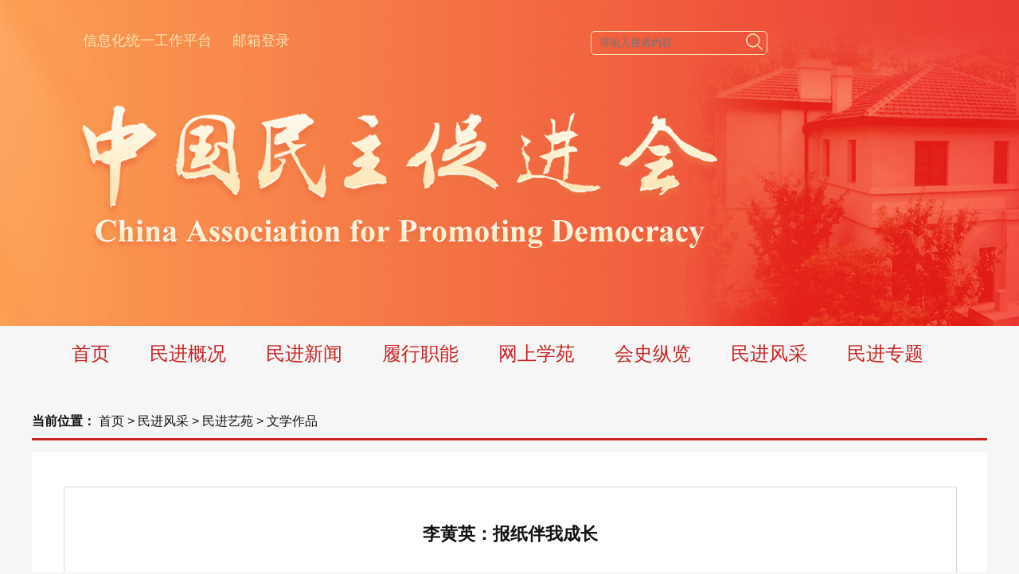

--- FILE ---
content_type: text/html
request_url: https://www.mj.org.cn/mjfc/mjyy/wxzp/202311/t20231116_281611.htm
body_size: 27437
content:
<!DOCTYPE html>
<html>
<head>
<meta http-equiv="Content-Type" content="text/html; charset=utf-8" />
<meta http-equiv="Cache-Control" content="max-age=0" />
<meta http-equiv="pragma" content="no-cache" />
<meta http-equiv="Expires" content="0" />
<meta http-equiv="X-UA-Compatible" content="IE=edge,chrome=1" />
<meta name="viewport" content="width=device-width, initial-scale=1.0, maximum-scale=1.0, user-scalable=no">
<meta name="viewport" content="width=1310">
<meta name="maker" content="设计: zhaifeng|制作: xss" />
<meta name="uyan_auth" content="7bba562082" />
<meta name="description" content="" />
<meta name="keywords" content="" />
<link rel="stylesheet" href="../../../../images/swiper.min.css" />
<title>李黄英：报纸伴我成长</title>
<script src="../../../../images/jquery.js"></script>
<script src="../../../../images/swiper.min.js"></script>
<meta name="baidu-site-verification" content="codeva-DjOO2q1RvW" />
        
<link href="../../../../images/x_mj0926.css?202511181051" rel="stylesheet" type="text/css" />
<link href="../../../../images/x_mj0926_mobile.css?202511181051" rel="stylesheet" type="text/css" media="screen and (max-width:767px) and (orientation:portrait)" />
<!--[if lt IE 9]>
<script type="text/javascript" src="../../../../images/x_mj0926_respond.min.js"></script>
<![endif]-->
<script src="../../../../images/x_mj0926_jquery.min.js"></script>
<script src="../../../../images/x_mj0926_h5.js"></script>
<script src="../../../../images/x_mj0926_resize.js"></script>
<script type="text/javascript">
function MM_jumpMenu(targ,selObj,restore){ //v3.0
  eval(targ+".location='"+selObj.options[selObj.selectedIndex].value+"'");
  if (restore) selObj.selectedIndex=0;
}
</script>
</head>
<body class="g-mobile" style="background:#f6f6f6">
		<div class="g_bdw">

			<!--头部 开始-->
			<!--头部 开始-->
<div class="g_part2">
			<div class="m_con">
				<div class="m_links">
					<div class="m_l_main x_m_l_main">
						<ul>
							<!--<li><a href="javascript:void(0);" onclick="SetHome(this,'https://www.mj.org.cn');" style="CURSOR: hand">设为首页</a></li>
							<li><a href="javascript:void(0);" onclick="AddFavorite('中国民主促进会','https://www.mj.org.cn')">加入收藏</a></li>-->
							<li><a href="https://zwfw.mj.org.cn/" target="_blank">信息化统一工作平台</a></li>
							<li><a href="https://zwfw.mj.org.cn/" target="_blank" style="display:none;">参政议政平台</a></li>
							<li><a href="https://mail.mj.org.cn/" target="_blank">邮箱登录</a></li>
						</ul>
					</div>
					<div class="m_r_main m_search">
                    <!-- 2025检索 -->
                     <!-- PC -->
                     <script>
                        function doSearchX() {
                            var _param1 = $("#searchWord").val();    // 编码
                            if (_param1 == null || _param1 == "") {
                                alert("请输入搜索条件");
                                return;
                            }
                            var _searchWord = '';
                            _searchWord += "?searchword=" + _param1;
                            window.open("/mj_search/index.html" + _searchWord);
                        }
                     </script>
                     <!-- 移动端 -->
                      <script>
                        function doSearch() {
                            var _param2 = $("#m_searchWord").val();    // 编码
                            if (_param2 == null || _param2 == "") {
                                alert("请输入搜索条件");
                                return;
                            }
                            var _searchWord = '';
                            _searchWord += "?searchword=" + _param2;
                            window.open("/mj_search/index.html" + _searchWord);
                        }
                     </script>
                     <input type="text" class="js01 input-search" id="searchWord" name="searchWord" placeholder="请输入搜索内容" />
                     <select style="display: none;" name="Search1_ChannelID" id="Search1_ChannelID">
                        <option value="-1">全部频道</option>
                     </select>
                     <input type="button" class="js02 inputSubmit btn" id="searchbuttonX" onClick="doSearchX();" />
					</div>
                    <!--手机搜索 s -->
                    <div class="x_m_search">
                      <div class="x_m_fdj" id="fdj1"><img src="../../../../images/x_m_fdj.png" /></div>
                      <div class="x_m_input" id="fdj2">
                      <input type="text" class="x_m_srk" id="m_searchWord" name="searchWord" placeholder="请输入搜索内容" />
                      <select style="display: none;" name="Search1_ChannelID" id="Search1_ChannelID">
                        <option value="-1">全部频道</option>
                      </select>
					  <input type="button" class="x_m_but" id="searchbuttonX" onClick="doSearch();" />
                      </div>
                       <script>
        // 1. 获取两个div元素
        const div1 = document.getElementById('fdj1');
        const div2 = document.getElementById('fdj2');

        // 2. 点击div1：显示div2，并阻止事件冒泡
        div1.addEventListener('click', function(event) {
            div2.style.display = 'block'; // 显示div2
            event.stopPropagation(); // 阻止事件传递到document，避免误隐藏
        });

        // 3. 点击文档其他区域：隐藏div2
        document.addEventListener('click', function(event) {
            // 判断点击目标是否是div1或div2（或它们的子元素）
            const isClickOnDiv1 = div1.contains(event.target);
            const isClickOnDiv2 = div2.contains(event.target);

            // 若点击的是“范围外”，则隐藏div2
            if (!isClickOnDiv1 && !isClickOnDiv2) {
                div2.style.display = 'none';
            }
        });

        // （可选）点击div2内部：不隐藏（上述逻辑已包含，因isClickOnDiv2为true）
        div2.addEventListener('click', function(event) {
            event.stopPropagation(); // 可选：避免点击div2时触发document事件（非必需，因判断逻辑已处理）
        });
    </script>
                    </div>
                    <!--手机搜索e -->
                    
				</div>
			</div>
		</div>

<div class="g_navs">
			<div class="m_con">
				<ul class="m_firstNav">
					<li>
						<a href="https://www.mj.org.cn" target="_top">首页</a>
					</li>
					<li class="u-select">
						<a href="javaScript:void(0);">民进概况</a>
						<div class="m_secondNav">
							<ul>
                                <li><a href="../../../../mjgk/mjzc/" target="_blank">民进章程</a></li>
								<li><a href="../../../../mjgk/mjjj/" target="_blank">民进简介</a></li>
                                <li><a href="../../../../mjgk/mjzyxrldrjj/" target="_blank">现任领导</a></li>								
								<li><a href="../../../../mjgk/mjljldr/" target="_blank">历届领导</a></li>
                                <li><a href="../../../../mjgk/ljmjzywy/" target="_blank">历届中央委员会</a></li>
								<li><a href="../../../../mjgk/gzzd/" target="_blank">规章制度</a></li>								
								<li><a href="../../../../mjgk/mjjj/" target="_blank">更多</a></li>
							</ul>
						</div>
					</li>
					<li class="u-select">
						<a href="javaScript:void(0);">民进新闻</a>
						<div class="m_secondNav">
							<ul>
								<li><a href="../../../../xwll/toutiao/" target="_blank">头条新闻</a></li>
								<li><a href="../../../../xwll/ddhzu/" target="_blank">多党合作</a></li>
								<li><a href="../../../../xwll/mjyw/" target="_blank">民进要闻</a></li>
								<li><a href="../../../../xwll/tpxw/" target="_blank">图片新闻</a></li>
								<li><a href="../../../../xwll/spxw/" target="_blank">视频新闻</a></li>
								<li><a href="../../../../xwll/dfyw/" target="_blank">地方要闻</a></li>
								<li><a href="../../../../xwll/zbsh/" target="_blank">支部生活</a></li>
								<!--<li><a href="../../../../xwll/toutiao/" target="_blank">影像广角</a></li>-->
							</ul>
						</div>
					</li>
					<li class="u-select">
						<a href="javaScript:void(0);">履行职能</a>
						<div class="m_secondNav m_sub1">
							<ul>
								<li><a href="../../../../lxzn/czyz/" target="_blank">参政议政</a></li>
								<li><a href="../../../../lxzn/shfw/" target="_blank">社会服务</a></li>
							</ul>
						</div>
					</li>
					<li class="u-select">
						<a href="../../../../wsxy/">网上学苑</a>
						<div class="m_secondNav m_sub2">
							<ul>
								<li><a href="../../../../wsxy/ztxx/" target="_blank">主题学习</a></li>
								<li><a href="../../../../wsxy/llyj/" target="_blank">理论研究</a></li>
								<!--<li><a href="../../../../xwll/toutiao/" target="_blank">经验交流</a></li>-->
							</ul>
						</div>
					</li>
					<li class="u-select">
						<a href="../../../../hszl/">会史纵览</a>
						<div class="m_secondNav m_sub3">
							<ul>
								<li><a href="../../../../hszl/hsgc/" target="_blank">会史钩沉</a></li>
								<li><a href="../../../../hszl/mrys/" target="_blank">名人轶事</a></li>
								<li><a href="../../../../hszl/huishizixun/" target="_blank">会史资讯</a></li>
                                <li><a href="../../../../hszl/mjjs/" target="_blank">民进简史</a></li>
								<li><a href="../../../../hszl/mjdsj/" target="_blank">民进大事记</a></li>
								<li><a href="../../../../hszl/mjnj/" target="_blank">民进年鉴</a></li>
								<li><a href="../../../../hszl/mjhszl/" target="_blank">会史展览</a></li>
								<li><a href="../../../../hszl/hsjyjd/" target="_blank">会史教育基地</a></li>								
							</ul>
						</div>
					</li>
					<li class="u-select">
						<a href="javaScript:void(0);">民进风采</a>
						<div class="m_secondNav m_sub4">
							<ul>
								<li><a href="../../../hyfc/" target="_blank">会员风采</a></li>
								<li><a href="../../../kmsd/" target="_blank">开明视点</a></li>
								<li><a href="../../../mtjj/" target="_blank">媒体聚焦</a></li>
								<li><a href="../../" target="_blank">民进艺苑</a></li>
							</ul>
						</div>
					</li>
					<li class="u-select" style="display:none;">
						<a href="../../../../mjgk/gzzd/" target="_blank">规章制度</a>
					</li>
					<li>
						<a href="../../../../wqzt/" target="_blank">民进专题</a>
					</li>
				</ul>
			</div>
		</div>
        <!--手机导航开始 -->
        <div class="x_m_nav">
          <ul class="x_m_menu1">
            <li>
                <a href="https://www.mj.org.cn" target="_top">首<span class="x_home_mar"></span>页</a>
            </li>
            <li>
                <a href="javaScript:void(0);" id="a1">民进概况</a>
                <div class="x_m_menu2" id="a2">
                    <ul>
                      <li><a href="../../../../mjgk/mjzc/" target="_blank">民进章程</a></li>
                      <li><a href="../../../../mjgk/mjjj/" target="_blank">民进简介</a></li>
                      <li><a href="../../../../mjgk/mjzyxrldrjj/" target="_blank">现任领导</a></li>								
                      <li><a href="../../../../mjgk/mjljldr/" target="_blank">历届领导</a></li>
                      <li><a href="../../../../mjgk/ljmjzywy/" target="_blank">历届中央委员会</a></li>
                      <li><a href="../../../../mjgk/gzzd/" target="_blank">规章制度</a></li>								
                      <li><a href="../../../../mjgk/mjjj/" target="_blank">更多</a></li>
                    </ul>
                </div>
            </li>
            <li>
                <a href="javaScript:void(0);" id="b1">民进新闻</a>
                <div class="x_m_menu2" id="b2">
                    <ul>
                       <li><a href="../../../../xwll/toutiao/" target="_blank">头条新闻</a></li>
                       <li><a href="../../../../xwll/ddhzu/" target="_blank">多党合作</a></li>
                       <li><a href="../../../../xwll/mjyw/" target="_blank">民进要闻</a></li>
                       <li><a href="../../../../xwll/tpxw/" target="_blank">图片新闻</a></li>
                       <li><a href="../../../../xwll/spxw/" target="_blank">视频新闻</a></li>
                       <li><a href="../../../../xwll/dfyw/" target="_blank">地方要闻</a></li>
                       <li><a href="../../../../xwll/zbsh/" target="_blank">支部生活</a></li>
                    </ul>
                </div>
            </li>
            <li>
                <a href="javaScript:void(0);" id="c1">履行职能</a>
                <div class="x_m_menu2" id="c2">
                    <ul>
                      <li><a href="../../../../lxzn/czyz/" target="_blank">参政议政</a></li>
                      <li><a href="../../../../lxzn/shfw/" target="_blank">社会服务</a></li>
                    </ul>
                </div>
            </li>
            <li>
                <a href="../../../../wsxy/">网上学苑</a>
                <div class="x_m_menu2">
                    <ul>
                      <li><a href="../../../../wsxy/ztxx/" target="_blank">主题学习</a></li>
                      <li><a href="../../../../wsxy/llyj/" target="_blank">理论研究</a></li>
                      <!--<li><a href="../../../../xwll/toutiao/" target="_blank">经验交流</a></li>-->
                    </ul>
                </div>
            </li>
            <li>
                <a href="../../../../hszl/">会史纵览</a>
                <div class="x_m_menu2">
                    <ul>
                      <li><a href="../../../../hszl/hsgc/" target="_blank">会史钩沉</a></li>
                      <li><a href="../../../../hszl/mrys/" target="_blank">名人轶事</a></li>
                      <li><a href="../../../../hszl/huishizixun/" target="_blank">会史资讯</a></li>
                      <li><a href="../../../../hszl/mjjs/" target="_blank">民进简史</a></li>
                      <li><a href="../../../../hszl/mjdsj/" target="_blank">民进大事记</a></li>
                      <li><a href="../../../../hszl/mjnj/" target="_blank">民进年鉴</a></li>
                      <li><a href="../../../../hszl/mjhszl/" target="_blank">会史展览</a></li>
                      <li><a href="../../../../hszl/hsjyjd/" target="_blank">会史教育基地</a></li>	                        
                    </ul>
                </div>
            </li>
            <li>
                <a href="javaScript:void(0);" id="d1">民进风采</a>
                <div class="x_m_menu2" id="d2">
                    <ul>
                      <li><a href="../../../hyfc/" target="_blank">会员风采</a></li>
                      <li><a href="../../../kmsd/" target="_blank">开明视点</a></li>
                      <li><a href="../../../mtjj/" target="_blank">媒体聚焦</a></li>
                      <li><a href="../../" target="_blank">民进艺苑</a></li>
                    </ul>
                </div>
            </li>
            <li>
               <a href="../../../../wqzt/" target="_blank">民进专题</a>
            </li>
				</ul>
        </div>
         <script>
        // 获取所有元素
        const a1 = document.getElementById('a1');
        const a2 = document.getElementById('a2');
        const b1 = document.getElementById('b1');
        const b2 = document.getElementById('b2');
		const c1 = document.getElementById('c1');
		const c2 = document.getElementById('c2');
		const d1 = document.getElementById('d1');
		const d2 = document.getElementById('d2');

        // 存储所有组的信息，方便管理
        const groups = [
            { controller: a1, content: a2 },
            { controller: b1, content: b2 },
			{ controller: c1, content: c2 },
			{ controller: d1, content: d2 }
        ];

        // 关闭所有内容区域
        function closeAll() {
            groups.forEach(group => {
                group.content.classList.remove('show');
                group.controller.classList.remove('show');
            });
        }

        // 切换指定组的显示状态，并关闭其他组
        function toggleGroup(targetGroup) {
            // 检查目标组当前是否已展开
            const isActive = targetGroup.content.classList.contains('show');
            
            // 先关闭所有组
            closeAll();
            
            // 如果目标组之前是关闭的，则展开它
            if (!isActive) {
                targetGroup.content.classList.add('show');
                targetGroup.controller.classList.add('show');
            }
        }

        // 为每组控制器绑定事件
        a1.addEventListener('click', function(event) {
            toggleGroup(groups[0]); // 切换a组
            event.stopPropagation();
        });

        b1.addEventListener('click', function(event) {
            toggleGroup(groups[1]); // 切换b组
            event.stopPropagation();
        });
		
		c1.addEventListener('click', function(event) {
            toggleGroup(groups[2]); // 切换c组
            event.stopPropagation();
        });
		
		d1.addEventListener('click', function(event) {
            toggleGroup(groups[3]); // 切换d组
            event.stopPropagation();
        });

        // 点击内容区域不关闭
        a2.addEventListener('click', function(event) {
            event.stopPropagation();
        });

        b2.addEventListener('click', function(event) {
            event.stopPropagation();
        });
		
		c2.addEventListener('click', function(event) {
            event.stopPropagation();
        });
		
		d2.addEventListener('click', function(event) {
            event.stopPropagation();
        });

        // 点击文档其他区域隐藏所有内容
        document.addEventListener('click', function() {
            closeAll();
        });        
    </script>
        <!--手机导航结束 -->
			<!--头部 结束-->
			<!--头部 结束-->
			<div class="clearfix"></div>
            
			<!--中间内容 开始-->
			<div class="g-contentWrap">
			<!--面包屑 开始-->
			<div class="m-subTitles">
			  <strong><span>当前位置：</span></strong>
              <a href="../../../../" title="民进网站" class="CurrChnlCls">民进网站</a>&nbsp;&gt;&nbsp;<a href="../../../" title="民进风采" class="CurrChnlCls">民进风采</a>&nbsp;&gt;&nbsp;<a href="../../" title="民进艺苑" class="CurrChnlCls">民进艺苑</a>&nbsp;&gt;&nbsp;<a href="../" title="文学作品" class="CurrChnlCls">文学作品</a>
			</div>
			<!--面包屑 结束-->
				<div class="m-wrap clearfix x_mjxl">
				<!--内容 开始-->
				<div class="m-layers">
					<div class="m-layer">
						<div class="m-titleWrap">
							<p class="m-title">李黄英：报纸伴我成长</p>
							<p class="m-smallTitle"></p>
						</div>
						
						<!--小tips 开始-->
						<div class="m-tips clearfix">
							<div class="m_l_main">
								<div class="m_date m_l_main">
									<span>发布时间：2023-11-16</span>
								</div>
								<div class="m_source m_l_main">
									<span>来源：<a href="" style="cursor:auto;text-decoration: none;color:#787677">民进重庆市荣昌区委会</a></span>
								</div>
							</div>
							
							<div class="m_r_main">
								<div class="m_dy m_l_main" style="display:none;">
									<span>打印文本</span>
								</div>
								<div class="m_fonts m_l_main">
									<span>【字体：</span>
									<span class="m-fontBig">大</span>
									<span class="m-fontMiddle">中</span>
									<span class="m-fontSmall">小</span>
									<span>】</span>
								</div>
							</div>
							
						</div>
						<!--小tips 结束-->
						
						<div class="m-textWrap">
							<div class=TRS_Editor><div class="Custom_UnionStyle">
<p align="justify">　　小时候，父母盼着我能靠读书跳出农门，于是，只要见我捧着书，他们就会咽下叫我做活的话。没想到，拿着书本“装”了一段时间后，我开始喜欢上看书。农村的书不多，很快亲戚朋友家的书都被我借来看了个遍。百无聊赖之际，家里木头墙壁上贴的旧报纸，引起了我的兴趣。</p>
<p align="justify">　　那时，我已读小学四年级。那一张张发黄的报纸，描绘着外面世界的精彩，如磁石般吸引着年幼的我。家里贴的报纸看完了，我就跑去邻居、亲戚家接着看。报纸，这位不速之客，就这样闯进了我这个乡村孩子的世界。像河流哗哗流过，会在鱼虾心中留下影子那样，那一张张报纸，渐渐在我心里投下了一个关于文字的梦想。</p>
<p align="justify">　　十二岁那年，父亲从民办教师转正班毕业，成为镇上中学一名教师，我们跟着他搬进了教师宿舍。为了节省开支，父亲常常把旧报纸带回家引蜂窝煤。那天，已到晚饭时间，父亲还未回家，我决定帮忙生火。铁皮炉子旁放着的那叠报纸，勾起了我趴在墙上看旧报纸的美好记忆，我按捺不住内心的喜悦，拿起一份报纸就津津有味地读起来，完全忘了生火这件事……</p>
<p align="justify">　　父亲回来时，我正坐在蜂窝煤旁的小板凳上，津津有味地看着报纸。见我如此痴迷，第二天，他便将办公室闲置的旧报纸全部搜罗回家，堆放在我的书桌旁。初中三年，学习之余，翻看旧报纸，就成了我难得的放松时刻。那些报纸，为我营造了一个温暖、宁静的世界，置身其中的我，忘记了一切烦恼。</p>
<p align="justify">　　中学毕业，我考上了四川一所师范学校。每月的生活费有限，再没有多余的钱订报纸，我和报纸的缘分只得中断了。18岁那年，我毕业分配到县城一所学校上班。报到的第一天，我就在老校长桌上发现了报纸的身影。那之后，我和报纸的缘分又续上了。在报纸这位良师的帮助下，我一点点成长着，进步着……</p>
<p align="justify">　　一次，翻看本地报纸时，我萌发了投稿的想法。于是，我精心挑选了一篇散文投到编辑邮箱，忐忑不安地等待一段时间后，我终于看到那篇文章出现在报纸的一个角落。目光触及自己名字的那一刻，我的心瞬间被巨大的喜悦填满，手因为激动微微颤抖着……</p>
<p align="justify">　　“报纸和阳光一样，它们共同的使命就是给人类带来光明。”从我趴在墙上读发黄的报纸起，到文章出现在报纸上，中间隔了二十年的光阴。那一张张报纸，陪我度过了宝贵的童年和青年时光，在我心里种下了一个关于文字的梦想，让我即使身陷泥泞，也依然有继续前行的勇气。</p>
<p align="justify">　　（作者系民进会员，工作单位：重庆市荣昌区特殊教育学校）</p>
</div></div>
						</div>
						
						<!--作者信息 开始-->
						<div class="m-authors clearfix">
							<div class="m-author m_l_main">
								<span>作者：李黄英</span>
							</div>
							<div class="m-author m_l_main">
								<span>责任编辑：谷然</span>
							</div>
						</div>
						<!--作者信息 结束-->
						
					</div>
					<!--民进简介 结束-->
				</div>
				<!--内容 结束-->
			</div>

			</div>
			<!--中间内容 结束-->

			
			<div class="g_part7">
				<!--底部 开始-->
           		 <div class="g_footer">
<div class="m_footer">
				<p>Copyright 1996 - 2025 www.mj.org.cn All Rights Reserved　<br>版权所有 中国民主促进会</p>
				<div>
					<span><a>免责声明</a></span>|
					<span><a href="https://www.mj.org.cn/lxwm/201911/t20191128_204747.htm" target="_blank">联系我们</a></span>|
					<span><a>网站地图</a></span>|
					<span><a>主编信箱</a></span>
				</div>
				<p><a href="https://beian.miit.gov.cn/#/Integrated/index" target="_blank">京ICP备05026319号 京公网安备11010502017823</a></p>
			</div>
</div>
<script id="_trs_ta_js" src="//ta.trs.cn/c/js/ta.js?mpid=6538" async="async" defer="defer"></script>
<script type="text/javascript">
		$(function(){
                         setTimeout(function(){
				$(".g_part1").slideToggle(2000);
			},5000);  

			// PC端下拉导航
                        $(".u-select").hover(function() {
                           $(this).find(".m_secondNav").stop().slideDown(300);
                        }, function() {
                           $(this).find(".m_secondNav").stop().slideUp(300);
                        });

                    $(".m-subTitles a").each(function(){
                        var _linkText = $.trim($(this).text());
                        if(_linkText == "民进网站"){
                            $(this).text("首页");
                        };

                        if(_linkText == "民进概况"){
                            $(this).attr("href","https://www.mj.org.cn/mjgk/mjjj/201911/t20191115_2685.htm");
                        };
                        /* if(_linkText == "民进新闻"){
                            $(this).attr("href","javascript:void(0);");
                            $(this).css("cursor","inherit");
                        }
                         if(_linkText == "民进风采"){
                            $(this).attr("href","javascript:void(0);");
                            $(this).css("cursor","inherit");
                        }

                        if(_linkText == "历史栏目"){
                            $(this).attr("href","javascript:void(0);");
                            $(this).css("cursor","inherit");
                        }

                        if(_linkText == "民进专题"){
                            $(this).attr("href","javascript:void(0);");
                            $(this).css("cursor","inherit");
                        }*/

                        if(_linkText == "专题" || _linkText == "微专题" || _linkText == "专栏" || _linkText == "民进新闻" || _linkText == "民进风采" || _linkText == "历史栏目" || _linkText == "民进专题"){
                            $(this).attr("href","javascript:void(0);");
                            $(this).css("cursor","inherit");
                        }


                    });
 
 


		})

	</script>
				<!--底部 结束-->
			</div>
			<!--友情链接&民进媒体矩阵&底部 结束-->

		</div>
		
	<script type="text/javascript">
		$(document).ready(function(){
			//如果文章页里有图片 从新定义p标签的样式
			$(".m-textWrap").find("img").parent().css({
				"text-indent":0,
				"text-align":"center"
			});
			
			//字体大中小切换
			$(".m-fontBig").on("click",function(){
				$(".m-textWrap").find("p").css({
					"font-size":"18px"
				});
			});
			$(".m-fontMiddle").on("click",function(){
				$(".m-textWrap").find("p").css({
					"font-size":"16px"
				});
			});
			$(".m-fontSmall").on("click",function(){
				$(".m-textWrap").find("p").css({
					"font-size":"14px"
				});
			});
		})
	</script>

	</body>
</html>

--- FILE ---
content_type: text/css
request_url: https://www.mj.org.cn/images/x_mj0926.css?202511181051
body_size: 32864
content:
@charset "utf-8";
/* CSS Document */
* { padding: 0; margin: 0; border: 0;}
ul,
ol,
li { list-style: none;}
input:focus,
button:focus { outline: 0;}
img { border: 0; vertical-align: top;}
var,
em { font-weight: normal; font-style: normal;}
html, body { font-family: 'Microsoft YaHei', Arial, sans-serif; font-size: 14px; color: #333;}
a { color: #1f1f1f; text-decoration: none;}
a:link,
a:visited,
a:hover,
a:active { text-decoration: none;}
.clearfix { display: block; *zoom: 1;}
.clearfix:after { content: ''; overflow: hidden; width: 100%; height: 0px; font-size: 0px; display: block; clear: both;}
.m_mob { display: none;}
.m_l_main { float: left;}
.m_r_main { float: right;}
.m_banner { margin-left: auto; margin-right: auto;}
body { font-size: 16px; color: #1f1f1f;}
.g_bdw { width: 100%;}
.m_header { position: relative; width: 1200px; margin-left: auto; margin-right: auto;}
.m_h_img { position: absolute; top: 166px; left: 77px; height: 0;}
.m_h_img img { opacity: 0;}
/*头部图片伸缩*/
.g_part1 { background:url(peoBanner_20221111.png) top center no-repeat; height: 340px; width: 100%; min-width:1200px}
/*通栏一*/
.g_ban1 { width: 1200px; margin-left: auto; margin-right: auto; text-align: center; display: none;}
.g_ban1 img { margin-bottom: 20px; width: 100%;}

/*头条*/
.g_headerLineWrap { width: 1200px; margin-bottom: 35px; margin-left: auto; margin-right: auto; text-align: center;}
.g_headerLineWrap div { color: #404040; font-size: 42px; font-weight: bold;}
.g_headerLineWrap div a { color: #404040; background: #f3f3f3; display: block; padding: 15px 0;}

/*轮播图&要闻*/
.g_part3 { width: 1200px; margin-left: auto; margin-right: auto; margin-bottom: 40px; overflow: hidden; clear: both;}
.g_part3 .m_l_main { width: 700px; height: 394px;}
.g_part3 .swiper-container { width: 100%; height: 100%;}
.g_part3 .swiper-slide { display: -webkit-box; display: -ms-flexbox; display: -webkit-flex; display: flex; -webkit-box-pack: center; -ms-flex-pack: center; -webkit-justify-content: center; justify-content: center; -webkit-box-align: center; -ms-flex-align: center; -webkit-align-items: center; align-items: center;}
.g_part3 .swiper-slide img { width: 700px; height: 394px;}
.g_part3 .swiper-container-horizontal>.swiper-pagination-bullets,
.swiper-pagination-custom,
.swiper-pagination-fraction { width: 30%; right: 0; left: auto;}
.g_part3 .swiper-pagination-bullet { background: #fff; opacity: 1;}
.g_part3 .swiper-pagination-bullet-active { background: #A6141F;}
.g_part3 .m_imgTitle { position: absolute; left: 0px; bottom: 0; width: 100%; height: 50px; line-height: 50px; filter: progid:DXImageTransform.Microsoft.gradient(startcolorstr=#7F000000, endcolorstr=#7F000000); background: rgba(0, 0, 0, 0.5); color: #fff;}
.g_part3 .m_imgTitle a { color: #FFFFFF; font-size: 18px; padding-left: 10px;}
.g_part3 .m_r_main { width: 472px;}
.g_part3 .m_r_main .m_textWrap .m_banner { background: url(newsTitleBg_20220707.png) left no-repeat; margin-bottom: 30px; height: 50px; position: relative;}
.g_part3 .m_r_main .m_textWrap .m_banner .m_btns { overflow: hidden; margin-left: 14px; clear: both; font-size: 24px; font-weight: bold; color: #555555;}
.g_part3 .m_r_main .m_textWrap .m_banner .m_btn { float: left; line-height: 50px; cursor: pointer; text-align: center; width: 135px;}
.g_part3 .m_r_main .m_textWrap .m_banner .m_btn.m_active { background: #c82423; color: #FFFFFF;}
.g_part3 .m_r_main .m_textWrap .m_banner .m_as { position: absolute; right: 15px; top: 15px; font-size: 15px; color: #7f7f7f;}
.g_part3 .m_r_main .m_textWrap .m_banner .m_as a { display: none;}
.g_part3 .m_layer { display: none;}
.g_part3 .m_layer .m_title { overflow: hidden; clear: both; font-weight: bold; color: #c82423; /* font-size: 18px; */ font-size: 16px; line-height: 32px;}
.g_part3 .m_layer .m_title span { float: left; font-size: 30px;}
.g_part3 .m_layer .m_title a { float: left; margin-left: 10px; color: #c82423; width: 94%; overflow: hidden; text-overflow: ellipsis; display: -webkit-box; -webkit-line-clamp: 2; -webkit-box-orient: vertical;}
.g_part3 .m_layer ul li { overflow: hidden; clear: both; height: 38px; color: #1f1f1f; font-size: 16px; line-height: 38px;}
.g_part3 .m_layer ul li span { float: left; font-size: 30px; font-weight: bold;}
.g_part3 .m_layer ul li a { float: left; margin-left: 10px; color: #1f1f1f; width: 94%; overflow: hidden; text-overflow: ellipsis; white-space: nowrap;}

/*通栏*/

.g_ban2{width: 1200px; margin-left: auto; height: 100px; margin-right: auto; text-align: center; margin-bottom: 40px;} 
.g_ban2 .swiper-container2 {width: 100%;height: 100%; overflow: hidden;} 
.g_ban2 .swiper-slide {display: -webkit-box; display: -ms-flexbox; display: -webkit-flex; display: flex; -webkit-box-pack: center; -ms-flex-pack: center; -webkit-justify-content: center;justify-content: center;-webkit-box-align: center;-ms-flex-align: center;-webkit-align-items: center; align-items: center;} 
.g_ban2 .swiper-slide img{width: 100%; height: 100px;}


.g_part4 { width: 1200px; margin-left: auto; margin-right: auto; overflow: hidden; clear: both; margin-bottom: 40px;}
.g_part4 .m_l_main { width: 960px; overflow: hidden; clear: both;}
.g_part4 .m_block { float: left; width: 465px; margin-bottom: 40px; height: 380px;}
.g_part4 .m_block1 .m_banner { background: url(banners_20220707.png) left 0px no-repeat; margin-bottom: 17px; height: 50px; position: relative;}
.g_part4 .m_block .m_banner a { position: absolute; right: 15px; top: 15px; font-size: 15px; color: #7f7f7f;}
.g_part4 .m_block .m_imgWrap { overflow: hidden; margin-bottom: 20px; clear: both; background: #fbfbfb;}
.g_part4 .m_block .m_imgWrap img { width: 250px; height: 140px; display: block; float: left;}
.g_part4 .m_block .m_imgWrap .m_textTitle { float: left; width: 185px; margin-left: 14px; padding-top: 14px; font-size: 16px; line-height: 28px; color: #1f1f1f;}
.g_part4 .m_block .m_imgWrap .m_textTitle a { color: #1F1F1F; overflow: hidden; text-overflow: ellipsis; display: -webkit-box; -webkit-line-clamp: 3; -webkit-box-orient: vertical;}
.g_part4 .m_block ul li { overflow: hidden; clear: both; height: 38px; color: #1f1f1f; font-size: 16px; line-height: 38px; overflow: hidden; text-overflow: ellipsis; white-space: nowrap;}
.g_part4 .m_block ul li a { color: #1f1f1f; width: 100%;}
.g_part4 .m_block2 { float: right;}
.g_part4 .m_block2 .m_banner { background: url(banners_20220707.png) left -60px no-repeat; margin-bottom: 17px; height: 50px; position: relative;}
.g_part4 .m_block2 .m_title { overflow: hidden; line-height: 38px; text-overflow: ellipsis; white-space: nowrap; color: #c82423;}
.g_part4 .m_block2 .m_title a { color: #c82423;}
.g_part4 .m_block2 ul li { margin-bottom: 2px;}
.g_part4 .m_block3 { margin-bottom: 0;}
.g_part4 .m_block3 .m_banner { background: url(banners_20220707.png) left -120px no-repeat; margin-bottom: 17px; height: 50px; position: relative;}
.g_part4 .m_block4 { float: right; margin-bottom: 0;}
.g_part4 .m_block4 .m_banner { background: url(banners_20220707.png) left -180px no-repeat; margin-bottom: 17px; height: 50px; position: relative;}
.g_part4 .m_r_main { width: 210px;}
.g_part4 .m_r_main a { margin-bottom: 8px;}
.g_part4 .m_r_main .m_line { margin-bottom: 10px;}
.g_part4 .m_r_main img,.g_part4 .m_r_main a { display: block;}
.g_part4 .m_r_main .m_more { text-align: right; font-size: 15px; color: #7f7f7f;}
.g_part4 .m_r_main .m_link1 { margin-right: -10px;}
.g_part4 .m_r_main .m_link1 a { float: left; margin-right: 8px;}

/*通栏三*/
.g_ban3 { width: 1200px; margin-left: auto; margin-right: auto; overflow: hidden; clear: both;}
.g_ban3 .m_l_main,.g_ban3 .m_r_main { width: 580px;}
.g_ban3 .m_l_main img,.g_ban3 .m_r_main img { display: block; margin-bottom: 40px; width: 100%;}
.g_part5 { width: 1200px; margin-left: auto; margin-right: auto; overflow: hidden; clear: both;}
.g_part5 .m_block { width: 378px; float: left; height: 370px; margin-bottom: 40px;}
.g_part5 .m_block1 .m_banner { background: url(banners_20220707.png) left -240px no-repeat; margin-bottom: 17px; height: 50px; position: relative;}
.g_part5 .m_block .m_banner a { position: absolute; right: 15px; top: 15px; font-size: 15px; color: #7f7f7f;}
.g_part5 .m_block .m_imgWrap { overflow: hidden; margin-bottom: 20px; clear: both; background: #fbfbfb;}
.g_part5 .m_block .m_imgWrap img { width: 232px; height: 131px; display: block; float: left;}
.g_part5 .m_block .m_imgWrap .m_textTitle { float: left; width: 118px; margin-left: 14px; padding-top: 14px; font-size: 16px; line-height: 28px; color: #1f1f1f;}
.g_part5 .m_block .m_imgWrap .m_textTitle a { color: #1F1F1F; overflow: hidden; text-overflow: ellipsis; display: -webkit-box; -webkit-line-clamp: 3; -webkit-box-orient: vertical;}
.g_part5 .m_block ul li { overflow: hidden; clear: both; height: 38px; color: #1f1f1f; font-size: 16px; line-height: 38px; overflow: hidden; text-overflow: ellipsis; white-space: nowrap;}
.g_part5 .m_block ul li a { color: #1f1f1f; width: 100%;}
.g_part5 .m_block2 { float: left; margin-left: 35px;}
.g_part5 .m_block2 .m_banner { background: url(banners_20220707.png) left -300px no-repeat; margin-bottom: 17px; height: 50px; position: relative;}
.g_part5 .m_block3 { float: left; margin-left: 31px;}
.g_part5 .m_block3 .m_banner { background: url(banners_20220707.png) left -360px no-repeat; margin-bottom: 17px; height: 50px; position: relative;}
.g_part5 .m_block4 { margin-bottom: 0;}
.g_part5 .m_block4 .m_banner { background: url(banners_20220707.png) left -420px no-repeat; margin-bottom: 17px; height: 50px; position: relative;}
.g_part5 .m_block5 { float: left; margin-left: 35px; margin-bottom: 0;}
.g_part5 .m_block5 .m_banner { background: url(banners_20220707.png) left -480px no-repeat; margin-bottom: 17px; height: 50px; position: relative;}
.g_part5 .m_block6 { float: left; margin-left: 31px; margin-bottom: 0;}
.g_part5 .m_block6 .m_banner { background: url(banners_20220707.png) left -540px no-repeat; margin-bottom: 17px; height: 50px; position: relative;}

/*通栏四*/
.g_ban4 { width: 1200px; margin-left: auto; margin-right: auto; overflow: hidden; clear: both;}
.g_ban4 .m_l_main,.g_ban4 .m_r_main { width: 580px;}
.g_ban4 .m_l_main img,.g_ban4 .m_r_main img { display: block; margin-bottom: 40px; width: 100%;}
.g_part6 { width: 1200px; margin-left: auto; margin-right: auto; overflow: hidden; clear: both; margin-bottom: 40px;}
.g_part6 .m_l_main { width: 790px;}
.g_part6 .m_r_main { width: 378px;}
.g_part6 .m_l_main .m_banner { background: url(banners_20220707.png) left -600px no-repeat; margin-bottom: 17px; height: 50px; position: relative;}
.g_part6 .m_r_main .m_banner { background: url(banners_20220707.png) left -660px no-repeat; margin-bottom: 17px; height: 50px; position: relative;}
.g_part6 .m_banner a { position: absolute; right: 15px; top: 15px; font-size: 15px; color: #7f7f7f;}
.g_part6 .m_blockWrap { background: url(blockBg_20220707.jpg.png) no-repeat; height: 337px; overflow: hidden; clear: both;}
.g_part6 .m_imgWrap { overflow: hidden; float: left; margin-left: 22px; margin-top: 43px; clear: both; padding: 5px; border: 2px solid #d9d7d7;}
.g_part6 .m_imgWrap img { width: 377px; height: 223px; display: block; float: left;}
.g_part6 .m_imgWrap .m_textTitle { float: left; width: 118px; margin-left: 14px; padding-top: 14px; font-size: 16px; line-height: 28px; color: #1f1f1f;}
.g_part6 .m_imgWrap .m_textTitle a { color: #1F1F1F; overflow: hidden; text-overflow: ellipsis; display: -webkit-box; -webkit-line-clamp: 3; -webkit-box-orient: vertical;}
.g_part6 .m_l_main ul { width: 300px; float: left; margin-top: 43px; margin-left: 22px;}
.g_part6 .m_l_main ul li { overflow: hidden; clear: both; height: 34px; color: #1f1f1f; font-size: 16px; line-height: 34px; overflow: hidden; text-overflow: ellipsis; white-space: nowrap;}
.g_part6 .m_l_main ul li a { color: #1f1f1f; width: 100%;}
.g_part6 .m_localLists { height: 337px; background: #fbfbfb; overflow: hidden;}
.g_part6 .m_localLists .m_localList { margin-top: 46px; width: 290px; margin-left: auto; margin-right: auto;}
.g_part6 .m_localLists .m_localList ul { overflow: hidden; clear: both;}
.g_part6 .m_localLists .m_localList ul li { float: left; font-size: 16px; color: #1f1f1f; width: 58px; margin-bottom: 20px;}
.g_part6 .m_localLists .m_localList ul li a { color: #1f1f1f;}
.g_part7 { background: #edecec; padding: 55px 0 90px 0; min-width:1200px}
.g_part7 .m_part1 { width: 1200px; margin-left: auto; margin-right: auto; overflow: hidden; clear: both; padding-bottom: 30px; border-bottom: 2px solid #a1a0a0;}
.g_part7 .m_part1 .m_l_main { width: 790px;}
.g_part7 .m_part1 .m_r_main { width: 378px;}
.g_part7 .m_l_main .m_banner { background: url(banners_20220707.png) left -720px no-repeat; margin-bottom: 30px; height: 50px; position: relative;}
.g_part7 .m_r_main .m_banner { background: url(banners_20220707.png) left -780px no-repeat; margin-bottom: 30px; height: 50px; position: relative;}
.g_part7 .m_banner a { position: absolute; right: 15px; top: 15px; font-size: 15px; color: #7f7f7f;}
.g_part7 .m_friend { margin-bottom: 30px;}
.g_part7 .m_friend ul { overflow: hidden; clear: both; margin-right: -45px;}
.g_part7 .m_friend ul li { float: left; margin-right: 25px;}
.g_part7 .m_codeLists {}
.g_part7 .m_codeLists ul { overflow: hidden; clear: both; margin-right: -20px;}
.g_part7 .m_codeLists ul li { float: left; width: 110px; text-align: center; margin-right: 20px;}
.g_part7 .m_codeLists ul li p { line-height: 32px;}
.g_footer { padding: 0 !important;}

/*头部*/
.g_part2{background: url(header_20221126.png) top center no-repeat; height: 410px; overflow: hidden; min-width:1200px}
.g_part2 .m_con{width: 1200px; margin-left: auto; margin-right: auto;}
.g_part2 .m_links{margin-top: 39px; overflow: hidden; clear: both; width: 860px; margin-left: 64px;}
.g_part2 .m_links ul{overflow: hidden; clear: both;}
.g_part2 .m_links ul li{float: left; font-size: 18px; color: #fce5b4; margin-right: 26px;}
.g_part2 .m_links ul li a{color: #fce5b4;}
.g_part2 .m_search{width: 220px; height: 28px; border: 1px solid #FCE5B4; border-radius: 5px;}
.g_part2 .m_search input{border: none; line-height: 28px; height:28px; background: none; color: #fce5b4; padding-left: 10px;}
.g_part2 .m_search button{background: none; float: right; margin-right: 5px; margin-top: 2px;}
.g_part2 .m_search input.js02 {width: 21px; height:21px; background:url(searchBtn_20220707.jpg.png); float: right; margin-right: 5px; margin-top: 2px;}
.x_m_search{ display:none}
/*导航*/
.g_navs{width: 1200px; margin-left: auto; margin-right: auto; position: relative;}
.g_navs .m_firstNav{clear: both;}
.g_navs .m_firstNav li{float: left; margin-left: 50px; font-size: 24px; color: #c82423; line-height: 70px;}
.g_navs .m_firstNav li a{color: #c82423;}
.g_navs .m_firstNav li .m_secondNav{display: none; z-index: 2; height: 110px; background: #f6f6f6; left: 0; position: absolute; width: 1200px;}
.g_navs .m_firstNav li .m_secondNav ul li{font-size: 20px; line-height: 110px; margin-left:40px;}
.m_sub1 ul{margin-left: 340px;}
.m_sub2 ul{margin-left: 480px;}
.m_sub3 ul{margin-left: 150px;}
.m_sub4 ul{margin-left: 600px;}
.m_sub5 ul{margin-left: 925px;}
.x_home_mar{ display:none}
.x_m_nav{ display:none}

.x_mj_title{ height:50px; line-height:50px; background:#f3f3f3; border-left:6px solid #c82423; box-sizing:border-box; padding-left:25px; font-size:24px; font-weight:bold; color:#555; margin-bottom:17px}
.x_mj_title a{ float:right; margin-right:15px; font-size:15px; color:#7f7f7f; font-weight:normal}
.mar_bot50{ margin-bottom:30px}
.x_m_rightlink{ display:none}
.x_m_link{ display:none}

/*底部*/
.g_footer{background: #edecec; padding: 55px 0 90px 0;}
.g_footer .m_footer{width: 1200px; margin-left: auto; margin-right: auto; text-align: center; margin-top: 65px; font-size: 18px; color: #555555; line-height: 44px;}
.g_footer .m_footer a{color: #555555;}
.g_footer .m_footer span{padding-right: 5px;}
.g_footer .m_footer br{ display:none}


/***********************************************民进概况开始*******************************************************************/
.g-contentWrap{width: 1200px; margin-left: auto; margin-right: auto; margin-top: 40px;}
/*面包屑*/
.m-subTitles{padding-bottom: 10px; margin-bottom: 15px; border-bottom: 3px solid #c82423; font-size: 16px; color: #121212;}
.m-subTitles a{color: #121212;}

/*中间内容*/
.m-wrap{margin-bottom: 40px;}
.m-left{float: left;}
.m-navs{width: 265px;}
.m-navs ul li{margin-bottom: 12px; height: 33px; line-height: 33px; background: url(navbg.png) no-repeat; font-family: 'fzxs'; font-weight: bold;}
/*.m-navs ul li:hover{background: url(navbg_on.png) no-repeat;}*/
.m-navs ul li:hover a{color: #d92827;}
.m-navs ul li a{padding-left: 15px; display: block;}
.m-navs ul li.m-active{background: url(navbg_on.png) no-repeat;}
.m-navs ul li.m-active a{color: #FFFFFF;}

.m-right{float: right;}
.m-layers{width: 902px;}
.m-layer{width: 822px; margin-left: auto; margin-right: auto;}
.m-title{text-align: center; font-size: 22px; color: #121212; font-weight: bold; line-height: 38px; margin-bottom:20px}
.m-title a{color: #121212;}
.m-subTitle{text-align: center; font-size: 16px; margin: 10px 0 0 0; line-height: 38px; color: #121212;}
.m-tip{text-align: center; color: #121212; font-size: 16px;}
.m-textWrap p{font-size: 16px; color: #121212; line-height: 38px; text-indent: 2em; margin-top: 20px; max-width: 100%;
 max-height: 100%; text-size-adjust: none; -webkit-text-size-adjust: none;}
 
 /*民进章程*/
.m-navs ul li{margin-bottom: 12px; height: 33px; line-height: 33px; background: url(navbg.png) no-repeat; font-family: 'fzxs'; font-weight: bold;}
.m-navs ul li.m-active{background: url(navbg_on.png) no-repeat;}
.m-textWrap p{text-indent: 0;}
 /*民进宣传片*/
.m-video{margin-top: 20px;}

/*领导人样式*/
.m-peo{text-align: center; margin-top: 20px;}
.m-peo p{margin-top: 0; text-indent: 0;}
.m-peo1{margin-top: 20px; width: 636px; margin-left: auto; margin-right: auto;}
.m-peo1 p{margin-top: 0; text-indent: 0;}
.m-peo1 ul{margin-right: -80px;}
.m-peo1 ul li{float: left; margin-right: 82px; margin-bottom: 20px; text-align: center;}
.m-textWrap p{text-indent: 0;}
.m-peo img,.m-peo1 img{width:157px; height:208px;}
.m-peo1 ul li{margin-right: 81px;}

.m-textWrap p span{padding-right: 34px;}
/*领导人样式*/
.m-peos p{margin-top: 0; text-indent: 0; line-height: 28px;}
.m-peos ul li{margin-bottom: 20px; text-align: center;}
.m-peos ul li img{width:192px; height:auto;}
.m-peoText{border: 1px solid #d9d8d8; width: 638px; padding-top: 30px; padding-bottom: 30px;}
.m-peoText font{font-family: 'Microsoft YaHei' !important;}
.m-peos{border: 1px solid #d9d8d8; width: 248px; padding-top: 30px; padding-bottom: 30px;}


/*历届中央委员样式*/
.m-ljzywy{width: 817px; margin-top: 20px; margin-left: auto; margin-right: auto;}
.m-ljzywy ul li{clear: both; font-size: 16px; color: #121212; line-height: 48px; overflow: hidden;}
.m-ljzywy ul li a{width: 80%; float: left; overflow: hidden; text-overflow: ellipsis; white-space: nowrap;}
.m-ljzywy ul li span{float: right; width: 20%; text-align: right;}

/*中央监督委员会*/
.m-zyjdwyh{margin-top: 20px;}
.m-405{width: 405px; margin-left: auto; margin-right: auto;}
.m-zyjdwyh p{margin-top: 0; text-indent: 0;}
.m-zyjdwyh span{padding-right: 18px;}
.m-zyjdwyh .m-p1{margin-bottom: 10px;}

/*中央机关机构设置*/
.m-zyjgjgsz{margin-top: 20px; width: 820px; margin-left: auto; margin-right: auto;}
.m-zyjgjgsz p{margin-top: 0; text-indent: 0;}

/*中央专门委员会*/
.m-zyzmwyh{margin-top: 20px;}
.m-zyzmwyh p{margin-top: 0; text-indent: 0;}
.m-zyzmwyh span{padding-right: 11px;}

/*民进中央参政议政特邀研究员名单*/
.m-zyzmwyh1{margin-top: 20px;}
.m-zyzmwyh1 p{margin-top: 0; text-indent: 0;}
.m-zyzmwyh1 span{padding-right: 28px;}
.m-zyzmwyh1 .m-p2 span{padding-right: 37px;}
.m-zyzmwyh1 .m-p3 span{padding-right: 27px;}
.m-zyzmwyh1 .m-p4 span{padding-right: 29px;}

/*民进规章制度*/
.m-gzzd p{text-indent: 0;}
.m-gzzd .m-banner{position: relative;}
.m-gzzd .m-banner p{font-size: 22px;}
.m-gzzd .m-banner a{position: absolute; right: 0; font-size: 15px; color: #7f7f7f; bottom: 10px;}
.m-gzzd .m-banner img{display: block; margin-top: 10px;}
.m-gzzd .m-ulList{margin-top: 30px; margin-bottom: 40px;}
.m-gzzd ul li{clear: both; font-size: 16px; color: #121212; line-height: 42px; overflow: hidden;}
.m-gzzd ul li a{width: 80%; float: left; overflow: hidden; text-overflow: ellipsis; white-space: nowrap;}
.m-gzzd ul li span{float: right; width: 20%; text-align: right;}

.x_ljzxfzx p{ text-indent:2em; line-height:38px; margin-top:0px}
.x_ljzywyh{ width: 902px; border: 1px solid #d9d8d8;  padding-top: 30px; padding-bottom: 30px }

.x_mjgzzd .m-banner p { font-size: 22px; border-bottom: 1px solid #d9d8d8; padding-bottom: 8px; margin-top:0px }
.x_mjgzzd .m-banner p strong { border-bottom: 1px solid #c82423; padding-bottom: 14px; font-weight: bold; font-size: 22px; color: #121212 }

/*通用概览*/
.x_gl_ty{width: 1200px; border: 1px solid #d9d8d8; padding-bottom: 30px; margin-bottom:30px }
.x_gl_ty .m-titleWrap { height: 60px; line-height: 60px; background: #f3f3f3; margin-bottom: 15px;}
.x_gl_ty .m-titleWrap p { position: relative; width: 1108px; margin-left: auto; margin-right: auto; line-height:60px; text-align:left}
.x_gl_ty .m-titleWrap p span { border-bottom: 1px solid #c82423; font-weight: bold; font-size: 22px; padding-bottom: 15px; color: #121212;}
.x_gl_ty .m-titleWrap p a { color: #7f7f7f; position: absolute; right: 0; top: 0; font-size: 15px; font-weight:normal}
.x_gl_list{ width: 1108px; margin-left: auto; margin-right: auto }
ul.m_ulList { border-top: 1px solid #f3f3f3; padding: 10px 0;}
ul.m_ulList:first-child { border-top: none;}
ul.m_ulList li { line-height: 38px; color: #121212; font-size: 16px; overflow: hidden; clear: both;}
ul.m_ulList li .m_lidiv{float:left; width: 95%; margin-left: 1%;}
ul.m_ulList li .m_spandiv{float:left}
ul.m_ulList li .m_spandiv img{vertical-align: middle;}
ul.m_ulList li a { color: #121212; padding-right: 15px;}
ul.m_ulList li span { color: #767676; font-size: 14px;}

/*分页*/
.m-pages { width: 60%; margin-top: 30px; margin-left: auto; margin-right: auto; text-align: center;}
#page a { border: 1px solid #dddddd; background: #f0f4f5; color: #1f3a87; padding: 2px 6px; margin: 0 4px; font-size: 16px !important;}

.x_mjzcbox{width: 902px; border: 1px solid #d9d8d8;  padding-top: 30px; padding-bottom: 30px }
.x_mjld_xr{ width: 902px; border: 1px solid #d9d8d8; padding-top: 30px; padding-bottom: 30px }
.x_m_leftnav{ display:none}

/*民进会史教育基地*/
.m-mjhsjyjd .m-mjhsjyjdCon ul{margin-right: -22px; margin-bottom: 30px;}
.m-mjhsjyjd .m-mjhsjyjdCon ul li{float: left; margin-right: 22px; margin-top: 50px; width: 268px; height: 230px; background: url(jyjdImgBg_20220923.png) no-repeat; text-align: center; font-size: 16px; color: #121212; line-height: 22px;}
.m-mjhsjyjd .m-mjhsjyjdCon ul li img{width: 250px; height: 170px; margin-bottom: 10px;}
.m-mjhsjyjd .m-titleWrap p span{width: 180px;}
.m-mjhsjyjd .m-layer{width: 1150px;}


/*会史纵览*/
.m_900{width: 900px;}
.m_900 .m-layers{width: 100%; border:1px solid #d9d8d8; margin-bottom:30px; padding-bottom:30px}
.m_900 .m-layers .m-titleWrap p,.m_900 .m-layers .m-layer{width: 90%;}
.m_260{width: 260px;}
.m_hszlList li{background: url(mjNav_xss_20220923.png) no-repeat; width: 260px; height: 85px; line-height: 85px; text-align: center; margin-bottom: 30px; font-family: 'fzxs'; font-weight: bold; font-size: 26px; color: #121212;}
.m_hszlList li a{color: #121212; display: block;}
.m_hszlList li:hover{background: url(mjNavOn_xss_20220923.png) no-repeat;}
.m_hszlList li:hover a{color: #ffffff;}

.m_900 .m-titleWrap { height: 60px; line-height: 60px; background: #f3f3f3; margin-bottom: 15px;}
.m_900 .m-titleWrap p { position: relative; margin-left: auto; margin-right: auto; line-height:60px; text-align:left}
.m_900 .m-titleWrap p span { border-bottom: 1px solid #c82423; font-weight: bold; font-size: 22px; padding-bottom: 15px; color: #121212;}
.m_900 .m-titleWrap p a { color: #7f7f7f; position: absolute; right: 0; top: 0; font-size: 15px; font-weight:normal}

/*民进简史*/
.m_390{width: 390px; padding-top: 40px;}
.m_810{width: 809px; padding-top: 40px; border-left: 1px solid #d9d8d8;}
.m-mjjs .m-layers{padding-bottom: 0; border:1px solid #d9d8d8; width:1200px; margin-bottom:30px}
.m-mjjs .m_zjList{padding-left: 30px; padding-right: 30px; padding-bottom: 20px;}
.m-mjjs .m_zjList ul li{background: url(iconText_20220922.png) left no-repeat; cursor: pointer; color: #121212; font-size: 14px; line-height: 34px;}
.m-mjjs .m_zjList ul li span{padding-left: 10px;}
.m-mjjs .m_zjTitle{font-weight: bold; margin-bottom: 10px; font-size: 20px; color: #121212;}
.m-mjjs .m_zjConTitle{text-align: center; font-size: 22px; font-weight: bold; color: #121212; line-height: 38px;}
.m-mjjs .m_zjCon{padding-bottom: 30px; padding-top: 15px; width: 100%; max-width: 100%; max-height: 100%; text-size-adjust: none;-webkit-text-size-adjust: none; font-size: 16px; line-height: 38px; color: #121212;}
.m-mjjs .m_zjCon p{font-size: 16px; line-height: 38px; color: #121212;}
.m-mjjs .m-titleWrap p span{border-bottom: 1px solid #c82423; font-weight: bold; font-size: 22px; color: #121212;}
.m-mjjs .m-layer{width: 731px; display: none; margin-left: auto; margin-right: auto;}
.m-mjjs .m-titleWrap { height: 60px; line-height: 60px; background: #f3f3f3; margin-bottom: 15px;}
.m-mjjs .m-titleWrap p { position: relative; margin-left: auto; margin-right: auto; line-height:60px; text-align:left; width:1108px}
.m-mjjs .m-titleWrap p span { border-bottom: 1px solid #c82423; font-weight: bold; font-size: 22px; padding-bottom: 15px; color: #121212;}
.m-mjjs .m-titleWrap p a { color: #7f7f7f; position: absolute; right: 0; top: 0; font-size: 15px; font-weight:normal}

/*民进年鉴*/
.m-mjnj .m-mjNjCOn ul{margin-right: -38px; margin-bottom: 30px;}
.m-mjnj .m-mjNjCOn ul li{float: left; margin-right: 36px; margin-top: 50px; width: 250px; height: 330px; box-shadow: 4px 4px 10px 0px #aaa; -webkit-box-shadow: 4px 4px 10px 0px #aaa;-moz-box-shadow: 4px 4px 10px 0px #aaa;}
.m-mjnj .m-mjNjCOn ul li img{width: 250px; height: 330px;}
.x_mjnj .m-layers{padding-bottom:30px; border:1px solid #d9d8d8; width:1200px; margin-bottom:30px}
.m-mjnj .m-titleWrap { height: 60px; line-height: 60px; background: #f3f3f3; margin-bottom: 15px;}
.m-mjnj .m-titleWrap p { position: relative; margin-left: auto; margin-right: auto; line-height:60px; text-align:left; width:1108px}
.m-mjnj .m-titleWrap p span { border-bottom: 1px solid #c82423; font-weight: bold; font-size: 22px; padding-bottom: 15px; color: #121212;}
.m-mjnj .m-titleWrap p a { color: #7f7f7f; position: absolute; right: 0; top: 0; font-size: 15px; font-weight:normal}
.m-mjnj .m-layer{width: 1108px;  margin-left: auto; margin-right: auto;}

/*民进艺苑*/
.m_794{width: 794px;}
.m-mjyy .m-layers,.m-mjyy .m-layer{width: 100%; border: none; margin-bottom: 0;} 
.m-mjyy .m-banner1{background: url(shWork_banner_20220923.png) no-repeat; height: 60px; width: 100%; text-align:right}
.m-mjyy .m-banner1 a{ color: #7f7f7f;   font-size: 15px; font-weight:normal; line-height:60px; padding-right:50px}
.m-mjyyCon .m-myyyList{margin-right: -25px;}
.m-mjyyCon .m-myyyList li{float: left; width: 247px; text-align: center; font-size: 16px; line-height: 26px; color: #121212; height: 230px; margin-right: 25px; margin-bottom: 20px; }
.m-mjyyCon .m-myyyList li a{color: #121212;}
.m-mjyyCon .m-myyyList li img{display: block; border: 10px solid #f3f3f3; margin-bottom: 10px;width: 230px; height: 146px;}

.m-mjyy .m-banner2{background: url(ysWork_banner_20220923.png) no-repeat; height: 60px; width: 100%; text-align:right}
.m-mjyy .m-banner2 a{ color: #7f7f7f;   font-size: 15px; font-weight:normal; line-height:60px; padding-right:50px }

.m_353{width: 353px; background: #fafafa;}
.m-mjyy .m-banner3{background: url(wxWork_banner_20220923.png) no-repeat; height: 60px; width: 100%; text-align:right}
.m-mjyy .m-banner3 a{ color: #7f7f7f;   font-size: 15px; font-weight:normal; line-height:60px; padding-right:20px }
.m-wxCon{padding: 0 30px 30px 30px;}
.m-wxCon .m-wxLists{padding: 10px 0; border-top: 1px solid #d9d8d8;}
.m-wxCon .m-wxLists:first-child{border-top: none;}
.m-wxCon .m-wxLists li{background: url(iconText_20220922.png) left no-repeat; font-size: 16px; line-height: 38px; color: #121212; text-overflow: ellipsis; overflow: hidden; white-space: nowrap;}
.m-wxCon .m-wxLists li span{padding-left: 10px;}
.m-wxCon .m-wxLists li a{color: #121212;}
.m-mjyy .m-titleWrap { height: 60px;  line-height: 60px; background: #f3f3f3; margin-bottom: 15px }
.m-mjyy .m-layers{ padding-bottom:30px}

.m-mjyy .m-banner1{ background: url(x_mjyy_titlebg.png) no-repeat left center; text-align:left; padding:0 20px 0 45px; box-sizing:border-box}
.m-mjyy .m-banner1 span { border-bottom: 1px solid #c82423; font-weight: bold; font-size: 22px;  padding-bottom: 15px;  color: #121212; line-height:60px}
.m-mjyy .m-banner1 a{ float:right; padding-right:20px} 

.m-mjyy .m-banner2{ background: url(x_mjyy_titlebg.png) no-repeat left center; text-align:left; padding:0 20px 0 45px; box-sizing:border-box}
.m-mjyy .m-banner2 span{ border-bottom: 1px solid #c82423; font-weight: bold; font-size: 22px;  padding-bottom: 15px;  color: #121212; line-height:60px}
.m-mjyy .m-banner2 a{ float:right; padding-right:20px}

.m-mjyy .m-banner3{background: url(x_mjyy_titlebg.png) no-repeat left center; text-align:left; padding:0 0px 0 45px; box-sizing:border-box}
.m-mjyy .m-banner3 span{ border-bottom: 1px solid #c82423; font-weight: bold; font-size: 22px;  padding-bottom: 15px;  color: #121212; line-height:60px}
.m-mjyy .m-banner3 a{ float:right; }

/*细览*/
.x_mjxl{ width: 1200px; background:#fff; padding:43px 40px; box-sizing:border-box; margin-bottom:0px}
.x_mjxl .m-wrap{padding: 43px 40px; width: 1120px; background: #FFFFFF;}
.x_mjxl .m-layers{width: 1120px; border: 1px solid #d9d8d8; padding-top: 40px; padding-bottom: 30px;}
.x_mjxl .m-layer{width: 1060px; margin-left: auto; margin-right: auto;}
.x_mjxl .m-title{text-align: center; font-size: 22px; color: #121212; font-weight: bold; line-height: 38px;}
.x_mjxl .m-title a{color: #121212;}
.x_mjxl .m-smallTitle{font-size: 18px; line-height: 38px; color: #121212; text-align: center; margin-top: 5px;}
.x_mjxl .m-subTitle{text-align: center; font-size: 16px; margin: 10px 0 0 0; line-height: 38px; color: #121212;}
.x_mjxl .m-tips{font-size: 13px; border-bottom: 1px solid #d9d8d8; margin-top: 20px; line-height: 38px; color: #555555;}
.x_mjxl .m-tips .m_date{margin-right: 45px;}
.x_mjxl .m-tips .m_dy{background: url(dyjIcon.png) left no-repeat; margin-right: 45px;}
.x_mjxl .m-tips .m_dy span{padding-left: 20px;}
.x_mjxl .m-tips .m-fontBig,.m-tips .m-fontMiddle,.m-tips .m-fontSmall{cursor: pointer;}
.x_mjxl .m-authors{font-size: 13px; line-height: 38px; color: #555555; margin-top: 40px;}
.x_mjxl .m-authors .m-author{margin-right: 45px;}
.x_mjxl .m-textWrap p,.m-textWrap{font-size: 16px; font-family: 'Microsoft YaHei',Arial,sans-serif !important; color: #121212 !important; line-height: 38px !important; margin-top: 20px; max-width: 100%; max-height: 100%; text-size-adjust: none; -webkit-text-size-adjust: none;}
.x_mjxl .m-textWrap img{max-width: 90%; margin-left: auto; margin-right: auto; display: block;}

/*往期专题*/
.x_wqzt{}
.x_wqzt .m-layers { width: 1200px; border: 1px solid #d9d8d8; padding-bottom: 30px }
.x_wqzt .m-titleWrap { height: 60px; line-height: 60px; background: #f3f3f3; margin-bottom: 15px }
.x_wqzt .m-titleWrap p { position: relative; width: 1108px; margin-left: auto; margin-right: auto; line-height:60px; text-align:left}
.x_wqzt .m-titleWrap p span { border-bottom: 1px solid #c82423; font-weight: bold; font-size: 22px; padding-bottom: 15px; color: #121212;}
.x_wqzt .m-layer{ width:1108px; overflow:hidden;  }
.x_wqzt .m-layer .lb {  padding-top: 20px }
.x_wqzt .m-layer ul.m_ulList { border-bottom: 1px solid #f3f3f3;  padding: 10px 0; border-top:none}

/*图片新闻*/
.x_pic_bl{ margin-bottom:0px !important}
.x_pic_bl li{ height:210px !important}
.x_pic_bl li img{aspect-ratio:16/9; height:auto !important}

.m-textWrap TRS_Editor p span{padding-right:0px !important}





--- FILE ---
content_type: text/css
request_url: https://www.mj.org.cn/images/x_mj0926_mobile.css?202511181051
body_size: 25755
content:
@charset "utf-8";
/* CSS Document */
html, body{width:750px; margin:0 auto;min-width:inherit; overflow-x:hidden; transform:''}
.fl_pc { float:none; display:block; }
.fr_pc { float:none; display:block; }
.pchide { display:block; }
.mhide { display:none; }
.padhide{display:none}
.container {width:auto;}


.g_part1 { height: 225px; width: 100%; background-size: 170%; min-width:750px}
.g_part2 { background: url(x_m_header_20221126.png) top center no-repeat; height: 230px; overflow: hidden; min-width:750px}
.g_part2 .m_con { width: 710px;}
.g_part2 .m_links { margin-top: 0; overflow: hidden; clear: both; width: 710px;  margin-left: 0 }
.g_part2 .m_links ul{ padding-top:25px}
.g_part2 .m_links ul li {float: left; font-size:26px}
/*手机检索*/
.g_part2 .m_search{ display:none}
.x_m_search{ display:block; float:right; margin-top:30px; margin-right:10px}
.x_m_fdj{ width:30px; height:30px; }
.x_m_input{ width:710px; top:20px; right:20px;  z-index:99; height:56px; position:absolute; background:#fce5b4; border-radius:10px; display:none}
.x_m_srk{ width:600px; height:56px; line-height:56px; font-size:28px; color:#333; padding-left:15px; float:left; background:none; border:none}
.x_m_but{ float:right; width:80px; height:56px; background:url(x_m_fdj2.png) no-repeat 40px center; }
/*菜单*/
.g_navs{ display:none}
.x_m_nav{ display:block; padding:10px 0; width:750px}
.x_m_menu1{ position:relative; height:120px}
.x_m_menu1>li{ width:187.5px; float:left; text-align:center; height:60px}
.x_m_menu1>li>a{ font-size:32px; line-height:60px; color:#c82423}
.x_m_menu1 li .x_home_mar{ width:63px; display:inline-block}

.x_m_menu2{ position:absolute; top:130px; background:#f6f6f6; left:0px; width:750px; z-index:9999;    visibility: hidden; max-height:0px; overflow: hidden; transition: all 0.5s ease-in-out;}
.x_m_menu2.show { display:block ;  visibility: visible; max-height: 140px; }
.x_m_menu2 ul{ overflow:hidden; padding:15px}
.x_m_menu2 ul li{ float:left; line-height:56px}
.x_m_menu2 ul li a{ font-size:28px; color:#c82423; display:block; line-height:56px; padding:0 15px}
.g_headerLineWrap{ width:750px; line-height:56px}
.g_headerLineWrap div a {padding: 15px 20px; font-size: 34px }

.g_part3{ width:750px}
.m_l_main{ float:none; margin:0 auto}
.g_part3 .m_imgTitle{ height:60px; line-height:60px;}
.g_part3 .m_imgTitle a{ font-size:28px}
.g_part3 .swiper-container-horizontal>.swiper-pagination-bullets{ width: 180px; right: 20px;  left: auto; top: 300px; text-align:right}
.swiper-pagination-bullet{ width:15px; height:15px}
.g_part3{ margin-bottom:25px}
.g_part3 .m_r_main{ width:710px;}
.m_r_main {float: none;margin:30px auto 0 auto }
.g_part3 .m_r_main .m_textWrap .m_banner { background: url(x_m_newsTitleBg_20220707.png) left no-repeat; height: 70px; margin-bottom:10px}
.g_part3 .m_r_main .m_textWrap .m_banner .m_btn { line-height: 70px; width: auto; padding: 0 30px; font-size: 32px }
.g_part3 .m_r_main .m_textWrap .m_banner .m_as{ font-size:28px}
.g_part3 .m_layer .m_title{ font-size:30px; line-height:60px}
.g_part3 .m_layer .m_title span{ display:none}
.g_part3 .m_layer .m_title a {  margin-left: 0; width: 100%; -webkit-line-clamp: none; }
.g_part3 .m_layer ul li { height: auto; font-size: 30px; line-height: 60px;}
.g_part3 .m_layer ul li span{ display:none}
.g_part3 .m_layer ul li a { margin-left: 0px; width:100%; white-space: nowrap;  -webkit-line-clamp: none;}
.g_ban2{ width:750px; margin-bottom:30px}

.g_part4{ width:750px; margin-bottom:25px}
.g_part4 .m_l_main{ width:750px}
.g_part4 .m_block { float: none; width: 710px; margin-bottom: 30px;  height: auto; margin: 0 auto}
.x_m_l_main{ float:left}

.x_mj_title { height: 70px; line-height: 70px; font-size: 32px;   margin-bottom: 17px;  }
.x_mj_title a { float: right; margin-right: 15px; font-size: 28px;  color: #7f7f7f; font-weight: normal }
.g_part4 .m_block .m_imgWrap img { width: 710px; height: 400px;  float: none }
.g_part4 .m_block .m_imgWrap .m_textTitle { float: none; width: 710px; margin-left: 0; padding-top: 0; font-size: 30px; line-height: 42px; padding: 20px;  box-sizing: border-box; background: #f6f6f6 }
.g_part4 .m_block .m_imgWrap .m_textTitle a{ font-size:30px; line-height:42px; -webkit-line-clamp: none;}
.g_part4 .m_block ul{ margin-bottom:30px}
.g_part4 .m_block ul li {height: auto; font-size: 30px; line-height: 60px; text-overflow: ellipsis; white-space: nowrap }
.g_part4 .m_block ul li a{ font-size:30px; line-height:60px; display:block;white-space:nowrap; overflow:hidden; text-overflow:ellipsis; }
.g_part4 .m_block2 .m_title a{ font-size:30px; line-height:60px}

.x_m_rightlink{ display:block}
.g_part4 .m_r_main{ display:none}
.x_m_rbox1{ width:710px; overflow:hidden; margin:0 auto}
.x_m_rvideo{ padding-bottom:20px;}
.x_m_rbox1 ul{ width:730px; overflow:hidden; padding-bottom:10px}
.x_m_rbox1 ul li{ float:left; margin:0 20px 10px 0}
.x_m_rbox2 ul{ padding-top:20px; border-top:1px dashed #777; padding-bottom:10px}

#rightbox{ max-height:0px; overflow: hidden; transition: all 0.5s ease-in-out;}
#rightbox.show { display:block ;  visibility: visible; max-height: 750px; }
.image-container { position: relative; display: inline-block; }
#imgB { position: absolute; top: 0; left: 0; opacity: 0; pointer-events: none;}
#imgB.visible { opacity: 1; pointer-events: auto;}
#imgA.hidden { opacity: 0; pointer-events: none;}
.g_ban3{ width:750px;}
.g_ban3 .m_l_main, .g_ban3 .m_r_main { width: 750px }
.g_ban3 .m_l_main img, .g_ban3 .m_r_main img{ margin-bottom:30px}
.g_part5{ width:750px}
.g_part5 .m_block { width: 710px; float: none; height: auto; margin-bottom: 30px; margin: 0 auto 30px auto }
.g_part5 .m_block .m_imgWrap img { width: 710px; height: 400px; float: none }
.g_part5 .m_block .m_imgWrap .m_textTitle{float: none; width: 710px; margin-left: 0; padding-top: 0; font-size: 30px; line-height: 42px; padding: 20px;  box-sizing: border-box; background: #f6f6f6}
.g_part5 .m_block .m_imgWrap .m_textTitle a{font-size:30px; line-height:42px; -webkit-line-clamp: none;}
.g_part5 .m_block ul li {height: auto; font-size: 30px; line-height: 60px; text-overflow: ellipsis; white-space: nowrap}
.g_part5 .m_block ul li a{ font-size:30px; line-height:60px; display:block;white-space:nowrap; overflow:hidden; text-overflow:ellipsis; }
.g_ban4{ width:750px}
.g_ban4 .m_l_main, .g_ban4 .m_r_main {width: 750px;}
.g_ban4 .m_l_main img, .g_ban4 .m_r_main img{ margin-bottom:30px}
.g_part6{ width:750px; margin-bottom:30px}
.g_part6 .m_l_main { width: 710px}
.g_part6 .m_blockWrap { background: url(blockBg_20220707.jpg.png) no-repeat right bottom #fbfbfb; height: auto; }
.g_part6 .m_imgWrap{ float:none; margin:20px; padding:0px}
.g_part6 .m_imgWrap img { width: 100%; height:auto; float: none }
.g_part6 .m_l_main ul { width: 670px;  float: none; margin: 30px auto;}
.g_part6 .m_l_main ul li {height: auto; font-size: 30px; line-height: 60px; text-overflow: ellipsis; white-space: nowrap}
.g_part6 .m_l_main ul li a{font-size:30px; line-height:60px; display:block;white-space:nowrap; overflow:hidden; text-overflow:ellipsis; }
.g_part6 .m_r_main { width: 710px }
.g_part6 .m_localLists{ height:auto}
.g_part6 .m_localLists .m_localList{ width:650px; margin:30px}
.g_part6 .m_localLists .m_localList ul li { font-size: 30px; width: 130px; margin-bottom: 30px }
.g_part7{ padding:40px 20px; min-width:710px}
.g_part7 .m_part1{ width:710px; padding-bottom:0}
.g_part7 .m_part1 .m_l_main{ width:710px}
.g_part7 .m_friend{ display:none}
.x_m_link{ display:block; width:710px; padding-top:5px; margin-bottom:30px; font-size:28px; color:#333}

/* 基础样式 */
.x_m_select { width: 710px; padding: 8px; font-size: 26px; box-sizing:border-box; background:#fff;   }
.x_m_select option {padding: 5px;}
.x_m_select {max-height: 80px;overflow-y: auto; height:60px }
.x_m_select::-webkit-scrollbar {width:8px;}
.x_m_select::-webkit-scrollbar-track {background: #fff;}
.x_m_select::-webkit-scrollbar-thumb {background: #fff; border-radius: 4px;}
.x_m_select::-webkit-scrollbar-thumb:hover {background: #fff;}
.x_m_select option{ font-size:12pt}
.g_part7 .m_part1 .m_r_main{ width:710px}
.g_part7 .m_codeLists ul{margin-right:0; padding:20px 0}
.g_part7 .m_codeLists ul li {width: 235px; margin-right: 0px; margin-bottom: 30px;}
.g_part7 .m_codeLists ul li img{ width:145px; height:auto}
.g_part7 .m_codeLists ul li p { line-height: 56px; font-size: 28px }
/*底部*/
.g_footer .m_footer{ width: 710px; margin-left:0; margin-right: 0; text-align: left; margin-top: 20px; font-size: 25px; line-height: 46px; white-space:nowrap;  text-overflow:ellipsis; }
.g_footer .m_footer p{ font-size:25px; line-height:46px }
.g_footer .m_footer br{ display:block}
.g_footer .m_footer a{ font-size:25px; line-height:46px}

/****************民进概况******************************/
.g-contentWrap{ width:750px;}
.m-subTitles{  font-size:26px; padding-left:20px; padding-bottom:15px; width:750px;  padding-right:20px; box-sizing:border-box;   display:inline-block}
.m-navs{ display:none}

/*左侧导航*/
.x_m_leftnav{ width:710px; margin:20px auto; display:block}
.x_m_leftnav_no{ background:url(x_m_navbg_on.jpg) repeat-y center; height:60px; line-height:58px; text-align:center; font-size:32px; color:#fff; white-space:nowrap; font-weight:bold}
.x_m_leftnavlist{ overflow:hidden; display:none}
.x_m_leftnavlist li{ margin-top:10px; line-height:60px; height:60px; padding:0 20px; background:url(x_m_navbg.jpg) repeat-y center;}
.x_m_leftnavlist li a{ display:block; font-size:30px; color:#333;}

.x_mjzcbox{ width:750px; border:none; padding:10px 20px; box-sizing:border-box; margin:0 auto; float:none}
.m-layer{ width:710px; margin:0 auto}
.m-title{ font-size:32px; line-height:48px}
.m-textWrap p{ font-size:28px; line-height:48px}
.x_mjld_xr{ width:750px; border:none; padding:10px 20px; box-sizing:border-box; float:none }
.m-peo1{ margin-top:30px; width:710px; overflow:hidden}
.m-peo1 ul{ margin-right:0; width:760px; margin-left:30px}
.m-peo1 ul li{ margin-bottom:30px}
.m-layers{ width:750px}
.m-peoText {border: none; width: 750px;  padding: 10px 20px; float: none;  box-sizing: border-box }
.m-peos { border: none;  width: 750px;  padding: 30px 20px; box-sizing: border-box; overflow:hidden}
.m-peos ul li { float: left; width: 355px;  min-height: 370px }
.m-peos p {font-size: 28px;line-height: 40px}
.m-ljzywy{ width:710px}
.m-ljzywy ul li{ font-size:30px; line-height:60px}
.m-ljzywy ul li a{ width:530px; font-size:30px}
.m-ljzywy ul li span{ width:auto; font-size:28px; color:#666}
.x_ljzywyh{ border:none; padding:20px 10px; box-sizing:border-box}
.x_mjgzzd .m-banner p { font-size: 32px; border-bottom: 2px solid #d9d8d8; }
.x_mjgzzd .m-banner p strong { border-bottom: 2px solid #c82423;  padding-bottom: 10px;   font-size: 34px;   }
.m-gzzd .m-banner a{ font-size:28px; bottom:15px}
.m-gzzd .m-ulList{ margin:30px auto}
.m-gzzd ul li {  font-size: 30px;  line-height: 44px;  width: 710px; margin: 15px 0;}
.m-gzzd ul li a { width: 99%; float: left; overflow: hidden; text-overflow: ellipsis; white-space: nowrap; font-size: 30px; line-height: 40px;}
.m-gzzd ul li span { float: left; width: 90%; text-align: left; font-size: 28px; color: #666; line-height:48px}
.x_gl_ty{ width:710px; border:none; margin:30px auto 0 auto}
.x_gl_ty .m-titleWrap{ height:80px; line-height:80px}
.x_gl_ty .m-titleWrap p{ width:710px; padding-left:20px; box-sizing:border-box; line-height:80px}
.x_gl_ty .m-titleWrap p span {border-bottom: 2px solid #c82423;font-size: 34px;padding-bottom: 18px;}
.x_gl_ty .m-titleWrap p a{ font-size:28px; margin-right:20px}

.x_gl_list{ width:710px}
.x_gl_list ul li{ font-size: 30px;  line-height: 44px;  width: 710px; margin: 15px 0;}
.x_gl_list ul li .m_spandiv{ display:none}
.x_gl_list ul li .m_lidiv { width: 710px; margin-left: 0 }
.x_gl_list ul li span{ display:block; font-size:28px; color:#666; line-height:56px}

/*图片新闻*/
.m-mjhsjyjd .m-layer{ width:710px}
.m-mjhsjyjdCon{ overflow:hidden}
.m-mjhsjyjd .m-mjhsjyjdCon ul{ width:740px}
.m-mjhsjyjd .m-mjhsjyjdCon ul li{ margin-right: 30px; margin-top: 35px; width: 340px; height: auto; font-size: 28px; line-height: 46px;  background-size: 100% 100%; padding: 10px;  box-sizing: border-box; min-height:350px}
.m-mjhsjyjd .m-mjhsjyjdCon ul li a{ display:block; fon}
.m-mjhsjyjd .m-mjhsjyjdCon ul li img { width: 320px; height: 218px; }
.m-mjhsjyjd .m-mjhsjyjdCon ul li p{ font-size:28px; line-height:46px}

/*分页*/
.m-pages{ width:710px; font-size:26px}
#page a{ font-size:26px !important; padding:2px 10px}

/*会史纵览*/
.m_900{ width:710px; margin-top:30px}
.m_900 .m-layers{ border:none; padding-bottom:0px}
.m_900 .m-titleWrap{ height:80px; line-height:80px}
.m_900 .m-layers .m-titleWrap p, .m_900 .m-layers .m-layer{ width:710px}
.m_900 .m-titleWrap p{ padding-left:20px; box-sizing:border-box; line-height:80px}
.m_900 .m-titleWrap p span{border-bottom: 2px solid #c82423; font-size: 34px; padding-bottom: 18px;  }
.m_900 .m-titleWrap p a{font-size:28px; margin-right:20px}
.m_900 ul li{ font-size:30px; line-height:44px; width:710px; margin:15px 0}
.m_900 ul li .m_spandiv{ display:none}
.m_900 ul li .m_lidiv{ width:710px; margin-left:0}
.m_900 ul li span{ display:block; font-size:28px; color:#666; line-height:56px}
.m_260{ width:710px; overflow:hidden}
.m_260 ul{ width:740px; overflow:hidden}
.m_260 ul li{ width:340px; height:111px; line-height:110px; font-size:32px; float:left; background-size:100% 100%; margin-right:30px}
.m_260 ul li:hover{ background-size:100% 100%}

/*民进简史*/
.m-mjjs{ width:750px}
.m-mjjs .m-layers{ width:710px; margin:20px auto}
.m-mjjs .m-titleWrap{ height:80px; line-height:80px; padding-left:20px}
.m-mjjs .m-titleWrap p{ line-height:80px; width:auto; box-sizing:border-box}
.m-mjjs .m-titleWrap p span{border-bottom: 2px solid #c82423; font-size: 34px; padding-bottom: 18px;}
.m_390{   height:600px; overflow-y:auto; padding: 20px; box-sizing:border-box;  display: inline-block; width:700px; margin-left:5px; background:#eee; border:1px solid #fff}
.m_390 .m_zjList{ padding-left:0; padding-right:0}
.m_390 .m_zjList .m_zjTitle{ font-size:32px; display:inline-block }
.m_390 .m_zjList ul{ display:inline-block}
.m_390 .m_zjList ul li{ font-size:26px; line-height:52px}
.m_810{ width:710px; border:none; margin:30px auto 0 auto}
.m-mjjs .m-layer{ width:710px; padding:0 20px; box-sizing:border-box}
.m-mjjs .m_zjConTitle{ font-size:32px; line-height:48px}
.m-mjjs .m_zjCon p{ font-size:28px; line-height:52px}

/*民进年鉴*/
.x_mjnj{ width:710px; margin:30px auto 0 auto}
.x_mjnj .m-layers{ width:710px; border:none; padding-bottom:0px}
.m-mjnj .m-titleWrap{ height:80px; line-height:80px; padding-left:20px; box-sizing:border-box}
.m-mjnj .m-titleWrap p{ line-height:80px; width:auto; box-sizing:border-box}
.m-mjnj .m-titleWrap p span{border-bottom: 2px solid #c82423; font-size: 34px; padding-bottom: 18px;}
.m-mjnj .m-layer{ width:710px; overflow:hidden}
.m-mjnj .m-layer .m-mjNjCOn{ width:750px}
.m-mjnj .m-mjNjCOn ul{ margin-right:0px; width:750px}
.m-mjnj .m-mjNjCOn ul li{ margin-right:35px; width:330px; height:436px; margin-top:30px; margin-bottom:20px}
.m-mjnj .m-mjNjCOn ul li img{ width:330px; height:436px}

/*民进艺苑*/
.m_794{ width:710px}
.m-mjyy .m-layers{ padding-bottom:0px; margin-top:30px}
.m-mjyy .m-titleWrap{ height:80px; line-height:80px}
.m-mjyy .m-banner1,.m-mjyy .m-banner2,.m-mjyy .m-banner3{ background:url(x_m_mjyy_titlebg.png) no-repeat left bottom; height:80px; line-height:80px; padding:0 20px}
.m-mjyy .m-banner1 span,.m-mjyy .m-banner2 span,.m-mjyy .m-banner3 span{border-bottom: 2px solid #c82423; font-size: 34px; padding-bottom: 18px;}
.m-mjyy .m-banner1 a,.m-mjyy .m-banner2 a,.m-mjyy .m-banner3 a{ font-size:28px; line-height:80px; padding-right:0px }
.m_mjyy .m-mjyyCon{ width:710px; overflow:hidden}
.m-mjyyCon .m-myyyList{ margin-right:0px; width:740px; padding-top:20px}
.m-mjyyCon .m-myyyList li { float: left; width: 340px; font-size: 28px; line-height: 42px;  height: auto; margin-right: 30px; margin-bottom: 20px; text-align:center}
.m-mjyyCon .m-myyyList li img { display: inline-block; border: 10px solid #f3f3f3; margin-bottom: 10px; width: 320px; height: 203px; text-align: center;}
.m-mjyyCon .m-myyyList li p{display:block;white-space:nowrap; overflow:hidden; text-overflow:ellipsis;}
.m_353{ width:710px; display:inline-block; margin-left:20px}
.m_353 .m-wxCon{ display:inline-block; padding:0 20px; box-sizing:border-box; width:710px} 
.m_353 .m-wxCon .m-wxLists li{ background:none; white-space:normal}
.m-wxCon .m-wxLists li span{ padding-left:0px}
.m-wxCon .m-wxLists li a{ font-size:28px; display:inline-block; line-height:52px; display:block; white-space:nowrap; overflow:hidden; text-overflow:ellipsis; }

/*细览*/
.x_mjxl{ width:750px; padding:40px 20px}
.x_mjxl .m-layers{ width:710px; margin:0 auto; border:none; padding:20px 0; box-sizing:border-box}
.x_mjxl .m-layer{ width:710px;}
.x_mjxl .m-title{ font-size:34px; line-height:56px}
.x_mjxl .m-tips{ font-size:26px}
.x_mjxl .m-tips .m_date{ margin-right:50px; float:left}
.x_mjxl .m-tips .m_fonts{ display:none}
.x_mjxl .m-textWrap p, .x_mjxl .m-textWrap p font, .m-textWrap{ font-size:28px !important; line-height:52px !important}
.x_mjxl .m-authors{ font-size:28px; line-height:52px}

.x_wqzt .m-layers{ width:710px; border:none; margin:30px auto 0 auto}
.x_wqzt .m-titleWrap{ height:80px; line-height:80px}
.x_wqzt .m-titleWrap p{ width:710px; padding-left:20px; box-sizing:border-box; line-height:80px}
.x_wqzt .m-titleWrap p span {border-bottom: 2px solid #c82423;font-size: 34px;padding-bottom: 18px;}
.x_wqzt .m-titleWrap p a{ font-size:28px; margin-right:20px}
.x_wqzt .m-layer{ width:710px}
.x_wqzt .m-layer .lb{ font-size:34px !important; color:#000 !important}
.x_wqzt .m-layer ul.m_ulList li{ line-height:42px; font-size:28px}
.x_wqzt .m-layer ul.m_ulList li .m_spandiv{ display:none}
.x_wqzt .m-layer ul.m_ulList li .m_lidiv{ width:100%; margin-left:0}
.x_wqzt .m-layer ul.m_ulList li span{ font-size:26px; display:block; margin-bottom:20px}


/*检索结果*/
.search_filter_content{font-size: 28px; width:750px; margin:0 auto; padding:0 20px; box-sizing:border-box }
.search_filter_item select{ width:130px; height:42px; line-height:42px; font-size:26px}
.search_filter_content .search_filter_item_time>span{ width:350px; height:42px; font-size:26px; line-height:42px;}
.search_filter_content .search_filter_item_time .time_list, .search_filter_content .search_filter_item_time .appendix_list, .search_filter_content .search_filter_item_appendix .time_list, .search_filter_content .search_filter_item_appendix .appendix_list{ width:350px !important; left:330px; top:68px}
.search_filter_content .search_filter_item_time ul li, .search_filter_content .search_filter_item_appendix ul li{ height:48px; font-size:26px; line-height:48px}
.search_filter_content .search_filter_item_time .custom_time_title, .search_filter_content .search_filter_item_appendix .custom_time_title{ font-size:26px; line-height:48px}
.datepicker input{ width:230px; height:42px; line-height:42px} 
.search_filter_content .search_filter_item_time .btn, .search_filter_content .search_filter_item_appendix .btn{ width:110px; height:48px; line-height:48px; font-size:28px}
.search_filter_content .search_filter_item{ margin-left:0px !important}
.js01 { width: 300px; height: 42px;  border: 1px solid #696969; line-height: 42px; font-size: 26px }
.js02{ width:52px; height:44px !important; background:url(x_m_fdj.png) no-repeat center}
.box_1{ width:750px}
.search-h2 { border-bottom: 1px solid #aeaeae;  width: 710px;  margin: 30px auto 0 auto ; padding-bottom:10px}
.search-h2 .search-keyword{ font-size:30px; width:auto; display:inline-block; padding-bottom:30px}
.search-h2 .search-keyword b { font-size: 30px;}
.search-h2 .search-result { width: auto;  line-height: 38px; font-size: 26px;    padding-left: 0px;}

.result-list{ width:750px; }
.result-list ul li{ width:710px; margin:20px auto; display:inline-block; margin-left:20px}
.result-list ul li h3{ height:auto; line-height:42px; font-size:28px; padding-bottom:10px; display:inline-block}
.result-list ul li h3 a{ font-size:28px !important; }
.result-list ul li p a{ font-size:26px; margin-left:0; width:710px; display:inline-block; line-height:40px}
.result-list ul li p{ font-size:24px}
.result-list ul li p small{ font-size:24px !important}
.result-list ul li > a > p{ font-size:24px !important;word-wrap:break-word; display:inline-block; width:710px}

/*翻页*/
#outlinebar{ width:710px; margin:0 auto}
#outlinebar span{ font-size:28px; float:left; margin:0 5px; padding:6px 10px}
#outlinebar a{ font-size:28px; margin:0 5px 20px 5px; float:left; padding:6px 7px}
.gongyong2{ overflow:hidden; clear:both}
.wrap04{ width:100%; display:inline-block; font-size:22px; line-height:48px; padding:20px; box-sizing:border-box}
.x_m_padbot30{ padding-bottom:30px}

/*20251113新增高级检索*/
.layout{ width:710px}
.search-part{ margin-top:30px}
.search-part-input{width: 710px; height:60px; font-size: 28px; line-height: 60px;}
.search-part-btn{width: 150px; height: 56px; margin-left: 0px; margin-top: 20px; font-size: 26px }
.search-adv{margin-left: 30px; font-size: 28px;}
.bychnl{ margin-top:25px}
.bychnl ul li{ width: 20%; margin-right: 0px; text-align: center; box-sizing: border-box;}
.bychnl ul li a{font-size: 28px; line-height: 66px;}
.bychnl ul li.on a{ font-size:28px}
.bychnl ul li a em{ left:11px; width:120px}
.listbar{margin-top: 20px; height: auto;  font-size: 28px;  padding: 20px 15px;}
.ll_gjjs_paixu_l{ float:right; margin-left:0px}
.ll_gjjs_paixu_select{ margin-right:0px}
.search-stat{ font-size:26px; margin-top:20px; color:#888}
.result-list{ width:710px}
.result-item-title{ line-height:46px; padding-bottom:10px}
.result-item-title a{ font-size:32px; display:inline-block}
.result-item-txt{line-height: 45px; height: auto; display: inline-block; color: #666;}
.result-item-txt a{line-height: 42px;  color: #666; font-size:28px; display:inline-block}
.result-item-link{ margin-top:0px}
.result-item-link span{font-size: 26px; display: inline-block;  margin-right: 95px; line-height: 46px;}
.search_link span{ font-size: 26px;  display: inline-block; width: 710px; word-wrap: break-word;}
/*翻页*/
.page .switchPage{ font-size:28px}
.page span{ font-size:28px; margin-top:30px; font-weight:normal}
.xxmh_page_input{font-size: 26px; width: 40px;}
.page-btn{width: 60px; height: 40px; font-size:26px; line-height:40px}
.page .PagerNavi{ font-size:28px; font-weight:normal;}

/*高级搜索*/
.xxgk-hsearch-close{left: 690px; width: 40px; height: 40px;  background-position: center; background-size: 28px; top: 15px;}
.hsearch-title{ height:75px}
.hsearch-title span{font-size: 30px; line-height: 68px;  box-sizing: border-box }
.hsearch-form dl{ width:710px}
.hsearch-form dl dt{float: none; font-size: 28px;  width: 100%;}
.hsearch-form dl dd{ margin-left:0px}
.hsearch-form .normal{height: auto; padding-top: 15px;}
.hsearch-form .normal .lable{font-size: 26px; width: 700px;  padding-bottom: 10px; float:none}
.hsearch-form .normal .hsearch-ipt{float: none; width: 700px; height: 60px; box-sizing: border-box; line-height: 60px; margin-top: 10px; padding: 0 5px 0 10px;}
.hsearch-form .normal .hsearch-ipt input{width: 96%; height: 60px; line-height: 60px; font-size: 26px;}
.hsearch-ipt .clear{font-size: 26px; color: #999;}
.gjss_pxzd{ height:auto; width:710px;  margin:20px auto 0 auto}
.gjss_pxzd dl dt{margin-right: 0; font-size: 28px; width: 160px;}
.search_radio{width: 24px; height: 24px; margin-top:10px;  margin-right: 5px;}
.gjss_pxzd dd b{font-size: 26px; line-height: 44px;}

.custom_date{ float:none; clear:both}
.custom_date .normal{float: none; display: block; width: 500px; padding: 10px 0; overflow: hidden;}
.custom_date .hsearch-ipt{font-size: 26px; width: 300px; height: 50px; background-size: 30px; background-position-x: 280px;}
.custom_date span{float: right;  padding: 0 5px; position: absolute; margin-top: -60px; margin-left: 30px; font-size: 26px;}

/*日历*/
.xdsoft_datetimepicker .xdsoft_datepicker{ width:400px}
.xdsoft_datetimepicker .xdsoft_label{ font-size:24px}
.xdsoft_datetimepicker .xdsoft_month{ width:110px}
.xdsoft_datetimepicker .xdsoft_label{font-size: 24px; line-height: 38px;}
.xdsoft_datetimepicker .xdsoft_next, .xdsoft_datetimepicker .xdsoft_prev, .xdsoft_datetimepicker .xdsoft_today_button{ margin-top:10px; margin-left:15px; margin-right:15px}
.xdsoft_datetimepicker .xdsoft_calendar th{ font-size:24px; padding:5px}
.xdsoft_datetimepicker .xdsoft_calendar td, .xdsoft_datetimepicker .xdsoft_calendar th{ font-size: 24px;  padding: 5px; text-align: center;}
.xdsoft_prev{ background:url(x_rl_left1113.png) no-repeat center center !important}
.xdsoft_today_button{ background:url(x_rl_home_1113.png) no-repeat center center !important}
.xdsoft_next{ background:url(x_rl_right_1113.png) no-repeat center center !important}
.xxgk-btn-groups .submit{font-size: 28px; width: 200px;  height: 50px; line-height: 50px;  margin-top: 20px; margin-bottom: 10px;}















}




















}









}







}



/*特殊分辨率处理*/
@media screen and (max-width:600px)
{


}

@media screen and (max-width:400px)
{


}

@media screen and (max-width:360px)
{


}

--- FILE ---
content_type: application/javascript
request_url: https://www.mj.org.cn/images/x_mj0926_h5.js
body_size: 2655
content:
var phoneWidth = parseInt(window.screen.width),
	_phoneWidth = document.documentElement.clientWidth,
	_isIpad = /iPad/.test(navigator.userAgent);
var phoneScale = phoneWidth / 750;
var ua = navigator.userAgent;
if (/Android (\d+\.\d+)/.test(ua)) {
	var version = parseFloat(RegExp.$1);
	if (version > 2.3) {
		document.write('<meta name="viewport" content="width=750, minimum-scale = ' + phoneScale + ', maximum-scale = ' + phoneScale + ', target-densitydpi=device-dpi">')
	} else {
		document.write('<meta name="viewport" content="width=750, target-densitydpi=device-dpi">')
	}
}
if (_phoneWidth == 1194 && _isIpad) {
	document.write('<meta name="viewport" content="width=device-width, initial-scale=1.0, maximum-scale=1.0, user-scalable=no" id="meta_pad_fun">')
} else if (_phoneWidth == 1024 && _isIpad) {
	document.write('<meta name="viewport" content="width=device-width, initial-scale=1.0, maximum-scale=1.0, user-scalable=no" id="meta_pad_fun">')
} else if (phoneWidth > 992) {
	document.write('<meta name="viewport" content="width=device-width, initial-scale=1.0, maximum-scale=1.0, user-scalable=no">')
} else if (_phoneWidth == 768 && _isIpad) {
	document.write('<meta name="viewport" content="width=device-width, initial-scale=1.0, maximum-scale=1.0, user-scalable=no" id="meta_pad_fun">')
} else if (phoneWidth == 834 && _isIpad) {
	document.write('<meta name="viewport" content="width=device-width, initial-scale=1.0, maximum-scale=1.0, user-scalable=no" id="meta_pad_fun">')
} else {
	document.write('<meta name="viewport" content="width=750, user-scalable=no, target-densitydpi=device-dpi">')
}

if(window.addEventListener){/*防止pc ie8 报错*/
window.addEventListener("onorientationchange" in window ? "orientationchange" : "resize", function() {
	var a = document.getElementById('meta_pad_fun');
	if (a != null) {
		if (phoneWidth == 834) {
			if (window.orientation === 180 || window.orientation === 0) {
				a.setAttribute('content', 'width=device-width, initial-scale=1.0, maximum-scale=1.0, user-scalable=no')
			}
			if (window.orientation === 90 || window.orientation === -90) {
				a.setAttribute('content', 'width=device-width, initial-scale=1.0, maximum-scale=1.0, user-scalable=no')
			}
		} else {
			if (window.orientation === 180 || window.orientation === 0) {
				a.setAttribute('content', 'width=device-width, initial-scale=1.0, maximum-scale=1.0, user-scalable=no')
			}
			if (window.orientation === 90 || window.orientation === -90) {
				a.setAttribute('content', 'width=device-width, initial-scale=1.0, maximum-scale=1.0, user-scalable=no')
			}
		}
	}
}, false);
}


--- FILE ---
content_type: application/javascript
request_url: https://www.mj.org.cn/images/x_mj0926_resize.js
body_size: 3258
content:
$(function(){
//判断是否是pc
var userAgentInfo = navigator.userAgent;
var Agents = ["Android", "iPhone","SymbianOS", "Windows Phone","iPad", "iPod"];

//判断是否是ie8 Begin
var isIE = userAgentInfo.indexOf("compatible") > -1 && userAgentInfo.indexOf("MSIE") > -1;
if(isIE){
  var reIE = new RegExp("MSIE (\\d+\\.\\d+);");
  reIE.test(userAgentInfo);
  var fIEVersion = parseFloat(RegExp["$1"]);
  if(fIEVersion<=8){
      return;
  } 
}
//判断是否是ie8 End

function IsPC() {       
        var flag = true;
        for (var v = 0; v < Agents.length; v++) {
            if (userAgentInfo.indexOf(Agents[v]) > 0) {
                flag = false;
                break;
            }
        }
        return flag;
    };
	
var flag_pad = false;            
if (userAgentInfo.indexOf("iPad")>0 || userAgentInfo.indexOf("iPod")>0){
    flag_pad = true;              
}

function showApp(){
	var winWidth = $(window).width();
    if (winWidth < 750) {		
		$("html").css({"zoom":"+winWidth/774+","transform":"scale("+winWidth/750+")","transform-origin": "top left"});		
    }
	else{
		$("html").css({"zoom":"","transform":""});	
	}
}


var isPC=IsPC();

if(isPC){	
	   showApp();
       window.onresize=function () {  	 
          showApp();
	   } 
}

if(flag_pad){
	showPC(); 
}


//判断ipad请求桌面站点（显示pc版）
var userAgentInfo = navigator.userAgent;
if (userAgentInfo.indexOf('Macintosh') > 0 ) {
	 showPC();
	 orient();
}

//判断横屏或者竖屏
window.addEventListener("onorientationchange" in window ? "orientationchange" : "resize", orient, false);
function orient() {         
            if (window.orientation == 0 || window.orientation == 180) {  
			  
                if(window.localStorage.getItem('name')=='a'){                   				  
				      window.location.reload();
                      window.localStorage.setItem('name','b');
                }
				orientation = 'portrait';	                            
                return false;
            }
            if (window.orientation == 90 || window.orientation == -90) {				
			
				window.localStorage.setItem('name','a');
				
				showPC();
									
				orientation = 'landscape';			
                return false;
            }
}

//手机端横屏显示pc版
function removejscssfile(filename,filetype){
   var targetelement=(filetype=="js")? "script" :(filetype=="css")? "link" : "none"
   var targetattr=(filetype=="js")?"src" : (filetype=="css")? "href" :"none"
   var allsuspects=document.getElementsByTagName(targetelement)
   for (var i=allsuspects.length; i>=0;i--){
      if (allsuspects[i] &&allsuspects[i].getAttribute(targetattr)!=null && allsuspects[i].getAttribute(targetattr).indexOf(filename)!=-1)
       allsuspects[i].parentNode.removeChild(allsuspects[i])
      }
}
function showPC(){
	removejscssfile("mobile.css","css");
	removejscssfile("mobile_index.css","css");
    var viewportmeta = document.querySelector('meta[name="viewport"]');
    if (viewportmeta) {
      viewportmeta.content = "width=1280,target-densitydpi=device-dpi";
    }	
	$("html").css({"zoom":"","transform":"","height":"100%"});
}

orient();

});